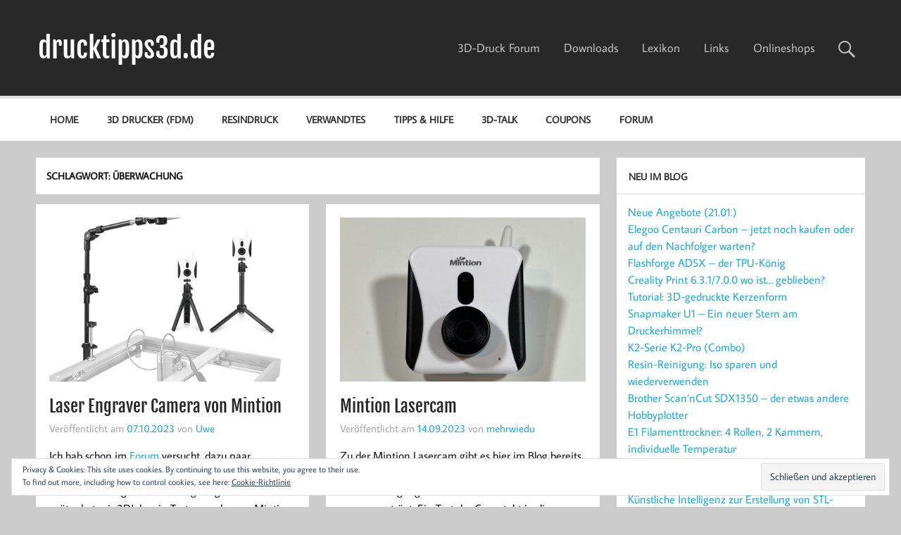

--- FILE ---
content_type: text/html
request_url: https://drucktipps3d.de/tag/ueberwachung/
body_size: 18946
content:
<!DOCTYPE html><!-- HTML 5 -->
<html lang="de">

<head>
<meta charset="UTF-8" />
<meta name='ir-site-verification-token' value='430243666'>
<meta name="5712d77638ad2b8" content="c0df764aaf0a823b4bd1600b83647bf0" />
<meta name="viewport" content="width=device-width, initial-scale=1">
<link rel="profile" href="http://gmpg.org/xfn/11" />
<link rel="pingback" href="https://drucktipps3d.de/xmlrpc.php" />

<title>Überwachung &#8211; drucktipps3d.de</title>
<link crossorigin data-rocket-preconnect href="https://stats.wp.com" rel="preconnect"><link rel="preload" data-rocket-preload as="image" href="https://drucktipps3d.de/wp-content/uploads/2023/07/mintionlasercamforlaserengraverlasercutter_1024x1024-900x600.webp" fetchpriority="high">
<meta name='robots' content='max-image-preview:large' />
	<style>img:is([sizes="auto" i], [sizes^="auto," i]) { contain-intrinsic-size: 3000px 1500px }</style>
	<link rel='dns-prefetch' href='//stats.wp.com' />

<link rel="alternate" type="application/rss+xml" title="drucktipps3d.de &raquo; Feed" href="https://drucktipps3d.de/feed/" />
<link rel="alternate" type="application/rss+xml" title="drucktipps3d.de &raquo; Kommentar-Feed" href="https://drucktipps3d.de/comments/feed/" />
<link rel="alternate" type="application/rss+xml" title="drucktipps3d.de &raquo; Überwachung Schlagwort-Feed" href="https://drucktipps3d.de/tag/ueberwachung/feed/" />
<link rel='stylesheet' id='momentous-custom-fonts-css' href='https://drucktipps3d.de/wp-content/themes/momentous-lite/css/custom-fonts.css?ver=20180413' type='text/css' media='all' />
<link rel='stylesheet' id='wp-block-library-css' href='https://drucktipps3d.de/wp-includes/css/dist/block-library/style.min.css?ver=6.8.3' type='text/css' media='all' />
<style id='classic-theme-styles-inline-css' type='text/css'>
/*! This file is auto-generated */
.wp-block-button__link{color:#fff;background-color:#32373c;border-radius:9999px;box-shadow:none;text-decoration:none;padding:calc(.667em + 2px) calc(1.333em + 2px);font-size:1.125em}.wp-block-file__button{background:#32373c;color:#fff;text-decoration:none}
</style>
<link rel='stylesheet' id='mediaelement-css' href='https://drucktipps3d.de/wp-includes/js/mediaelement/mediaelementplayer-legacy.min.css?ver=4.2.17' type='text/css' media='all' />
<link rel='stylesheet' id='wp-mediaelement-css' href='https://drucktipps3d.de/wp-includes/js/mediaelement/wp-mediaelement.min.css?ver=6.8.3' type='text/css' media='all' />
<style id='jetpack-sharing-buttons-style-inline-css' type='text/css'>
.jetpack-sharing-buttons__services-list{display:flex;flex-direction:row;flex-wrap:wrap;gap:0;list-style-type:none;margin:5px;padding:0}.jetpack-sharing-buttons__services-list.has-small-icon-size{font-size:12px}.jetpack-sharing-buttons__services-list.has-normal-icon-size{font-size:16px}.jetpack-sharing-buttons__services-list.has-large-icon-size{font-size:24px}.jetpack-sharing-buttons__services-list.has-huge-icon-size{font-size:36px}@media print{.jetpack-sharing-buttons__services-list{display:none!important}}.editor-styles-wrapper .wp-block-jetpack-sharing-buttons{gap:0;padding-inline-start:0}ul.jetpack-sharing-buttons__services-list.has-background{padding:1.25em 2.375em}
</style>
<style id='global-styles-inline-css' type='text/css'>
:root{--wp--preset--aspect-ratio--square: 1;--wp--preset--aspect-ratio--4-3: 4/3;--wp--preset--aspect-ratio--3-4: 3/4;--wp--preset--aspect-ratio--3-2: 3/2;--wp--preset--aspect-ratio--2-3: 2/3;--wp--preset--aspect-ratio--16-9: 16/9;--wp--preset--aspect-ratio--9-16: 9/16;--wp--preset--color--black: #353535;--wp--preset--color--cyan-bluish-gray: #abb8c3;--wp--preset--color--white: #ffffff;--wp--preset--color--pale-pink: #f78da7;--wp--preset--color--vivid-red: #cf2e2e;--wp--preset--color--luminous-vivid-orange: #ff6900;--wp--preset--color--luminous-vivid-amber: #fcb900;--wp--preset--color--light-green-cyan: #7bdcb5;--wp--preset--color--vivid-green-cyan: #00d084;--wp--preset--color--pale-cyan-blue: #8ed1fc;--wp--preset--color--vivid-cyan-blue: #0693e3;--wp--preset--color--vivid-purple: #9b51e0;--wp--preset--color--primary: #22a8d8;--wp--preset--color--light-gray: #f0f0f0;--wp--preset--color--dark-gray: #777777;--wp--preset--gradient--vivid-cyan-blue-to-vivid-purple: linear-gradient(135deg,rgba(6,147,227,1) 0%,rgb(155,81,224) 100%);--wp--preset--gradient--light-green-cyan-to-vivid-green-cyan: linear-gradient(135deg,rgb(122,220,180) 0%,rgb(0,208,130) 100%);--wp--preset--gradient--luminous-vivid-amber-to-luminous-vivid-orange: linear-gradient(135deg,rgba(252,185,0,1) 0%,rgba(255,105,0,1) 100%);--wp--preset--gradient--luminous-vivid-orange-to-vivid-red: linear-gradient(135deg,rgba(255,105,0,1) 0%,rgb(207,46,46) 100%);--wp--preset--gradient--very-light-gray-to-cyan-bluish-gray: linear-gradient(135deg,rgb(238,238,238) 0%,rgb(169,184,195) 100%);--wp--preset--gradient--cool-to-warm-spectrum: linear-gradient(135deg,rgb(74,234,220) 0%,rgb(151,120,209) 20%,rgb(207,42,186) 40%,rgb(238,44,130) 60%,rgb(251,105,98) 80%,rgb(254,248,76) 100%);--wp--preset--gradient--blush-light-purple: linear-gradient(135deg,rgb(255,206,236) 0%,rgb(152,150,240) 100%);--wp--preset--gradient--blush-bordeaux: linear-gradient(135deg,rgb(254,205,165) 0%,rgb(254,45,45) 50%,rgb(107,0,62) 100%);--wp--preset--gradient--luminous-dusk: linear-gradient(135deg,rgb(255,203,112) 0%,rgb(199,81,192) 50%,rgb(65,88,208) 100%);--wp--preset--gradient--pale-ocean: linear-gradient(135deg,rgb(255,245,203) 0%,rgb(182,227,212) 50%,rgb(51,167,181) 100%);--wp--preset--gradient--electric-grass: linear-gradient(135deg,rgb(202,248,128) 0%,rgb(113,206,126) 100%);--wp--preset--gradient--midnight: linear-gradient(135deg,rgb(2,3,129) 0%,rgb(40,116,252) 100%);--wp--preset--font-size--small: 13px;--wp--preset--font-size--medium: 20px;--wp--preset--font-size--large: 36px;--wp--preset--font-size--x-large: 42px;--wp--preset--spacing--20: 0.44rem;--wp--preset--spacing--30: 0.67rem;--wp--preset--spacing--40: 1rem;--wp--preset--spacing--50: 1.5rem;--wp--preset--spacing--60: 2.25rem;--wp--preset--spacing--70: 3.38rem;--wp--preset--spacing--80: 5.06rem;--wp--preset--shadow--natural: 6px 6px 9px rgba(0, 0, 0, 0.2);--wp--preset--shadow--deep: 12px 12px 50px rgba(0, 0, 0, 0.4);--wp--preset--shadow--sharp: 6px 6px 0px rgba(0, 0, 0, 0.2);--wp--preset--shadow--outlined: 6px 6px 0px -3px rgba(255, 255, 255, 1), 6px 6px rgba(0, 0, 0, 1);--wp--preset--shadow--crisp: 6px 6px 0px rgba(0, 0, 0, 1);}:where(.is-layout-flex){gap: 0.5em;}:where(.is-layout-grid){gap: 0.5em;}body .is-layout-flex{display: flex;}.is-layout-flex{flex-wrap: wrap;align-items: center;}.is-layout-flex > :is(*, div){margin: 0;}body .is-layout-grid{display: grid;}.is-layout-grid > :is(*, div){margin: 0;}:where(.wp-block-columns.is-layout-flex){gap: 2em;}:where(.wp-block-columns.is-layout-grid){gap: 2em;}:where(.wp-block-post-template.is-layout-flex){gap: 1.25em;}:where(.wp-block-post-template.is-layout-grid){gap: 1.25em;}.has-black-color{color: var(--wp--preset--color--black) !important;}.has-cyan-bluish-gray-color{color: var(--wp--preset--color--cyan-bluish-gray) !important;}.has-white-color{color: var(--wp--preset--color--white) !important;}.has-pale-pink-color{color: var(--wp--preset--color--pale-pink) !important;}.has-vivid-red-color{color: var(--wp--preset--color--vivid-red) !important;}.has-luminous-vivid-orange-color{color: var(--wp--preset--color--luminous-vivid-orange) !important;}.has-luminous-vivid-amber-color{color: var(--wp--preset--color--luminous-vivid-amber) !important;}.has-light-green-cyan-color{color: var(--wp--preset--color--light-green-cyan) !important;}.has-vivid-green-cyan-color{color: var(--wp--preset--color--vivid-green-cyan) !important;}.has-pale-cyan-blue-color{color: var(--wp--preset--color--pale-cyan-blue) !important;}.has-vivid-cyan-blue-color{color: var(--wp--preset--color--vivid-cyan-blue) !important;}.has-vivid-purple-color{color: var(--wp--preset--color--vivid-purple) !important;}.has-black-background-color{background-color: var(--wp--preset--color--black) !important;}.has-cyan-bluish-gray-background-color{background-color: var(--wp--preset--color--cyan-bluish-gray) !important;}.has-white-background-color{background-color: var(--wp--preset--color--white) !important;}.has-pale-pink-background-color{background-color: var(--wp--preset--color--pale-pink) !important;}.has-vivid-red-background-color{background-color: var(--wp--preset--color--vivid-red) !important;}.has-luminous-vivid-orange-background-color{background-color: var(--wp--preset--color--luminous-vivid-orange) !important;}.has-luminous-vivid-amber-background-color{background-color: var(--wp--preset--color--luminous-vivid-amber) !important;}.has-light-green-cyan-background-color{background-color: var(--wp--preset--color--light-green-cyan) !important;}.has-vivid-green-cyan-background-color{background-color: var(--wp--preset--color--vivid-green-cyan) !important;}.has-pale-cyan-blue-background-color{background-color: var(--wp--preset--color--pale-cyan-blue) !important;}.has-vivid-cyan-blue-background-color{background-color: var(--wp--preset--color--vivid-cyan-blue) !important;}.has-vivid-purple-background-color{background-color: var(--wp--preset--color--vivid-purple) !important;}.has-black-border-color{border-color: var(--wp--preset--color--black) !important;}.has-cyan-bluish-gray-border-color{border-color: var(--wp--preset--color--cyan-bluish-gray) !important;}.has-white-border-color{border-color: var(--wp--preset--color--white) !important;}.has-pale-pink-border-color{border-color: var(--wp--preset--color--pale-pink) !important;}.has-vivid-red-border-color{border-color: var(--wp--preset--color--vivid-red) !important;}.has-luminous-vivid-orange-border-color{border-color: var(--wp--preset--color--luminous-vivid-orange) !important;}.has-luminous-vivid-amber-border-color{border-color: var(--wp--preset--color--luminous-vivid-amber) !important;}.has-light-green-cyan-border-color{border-color: var(--wp--preset--color--light-green-cyan) !important;}.has-vivid-green-cyan-border-color{border-color: var(--wp--preset--color--vivid-green-cyan) !important;}.has-pale-cyan-blue-border-color{border-color: var(--wp--preset--color--pale-cyan-blue) !important;}.has-vivid-cyan-blue-border-color{border-color: var(--wp--preset--color--vivid-cyan-blue) !important;}.has-vivid-purple-border-color{border-color: var(--wp--preset--color--vivid-purple) !important;}.has-vivid-cyan-blue-to-vivid-purple-gradient-background{background: var(--wp--preset--gradient--vivid-cyan-blue-to-vivid-purple) !important;}.has-light-green-cyan-to-vivid-green-cyan-gradient-background{background: var(--wp--preset--gradient--light-green-cyan-to-vivid-green-cyan) !important;}.has-luminous-vivid-amber-to-luminous-vivid-orange-gradient-background{background: var(--wp--preset--gradient--luminous-vivid-amber-to-luminous-vivid-orange) !important;}.has-luminous-vivid-orange-to-vivid-red-gradient-background{background: var(--wp--preset--gradient--luminous-vivid-orange-to-vivid-red) !important;}.has-very-light-gray-to-cyan-bluish-gray-gradient-background{background: var(--wp--preset--gradient--very-light-gray-to-cyan-bluish-gray) !important;}.has-cool-to-warm-spectrum-gradient-background{background: var(--wp--preset--gradient--cool-to-warm-spectrum) !important;}.has-blush-light-purple-gradient-background{background: var(--wp--preset--gradient--blush-light-purple) !important;}.has-blush-bordeaux-gradient-background{background: var(--wp--preset--gradient--blush-bordeaux) !important;}.has-luminous-dusk-gradient-background{background: var(--wp--preset--gradient--luminous-dusk) !important;}.has-pale-ocean-gradient-background{background: var(--wp--preset--gradient--pale-ocean) !important;}.has-electric-grass-gradient-background{background: var(--wp--preset--gradient--electric-grass) !important;}.has-midnight-gradient-background{background: var(--wp--preset--gradient--midnight) !important;}.has-small-font-size{font-size: var(--wp--preset--font-size--small) !important;}.has-medium-font-size{font-size: var(--wp--preset--font-size--medium) !important;}.has-large-font-size{font-size: var(--wp--preset--font-size--large) !important;}.has-x-large-font-size{font-size: var(--wp--preset--font-size--x-large) !important;}
:where(.wp-block-post-template.is-layout-flex){gap: 1.25em;}:where(.wp-block-post-template.is-layout-grid){gap: 1.25em;}
:where(.wp-block-columns.is-layout-flex){gap: 2em;}:where(.wp-block-columns.is-layout-grid){gap: 2em;}
:root :where(.wp-block-pullquote){font-size: 1.5em;line-height: 1.6;}
</style>
<link rel='stylesheet' id='momentous-pro-stylesheet-css' href='https://drucktipps3d.de/wp-content/plugins/momentous-pro/css/momentous-pro.css?ver=1.2.1' type='text/css' media='all' />
<link rel='stylesheet' id='simplelightbox-css-css' href='https://drucktipps3d.de/wp-content/plugins/simplelightbox/dist/simple-lightbox.min.css?ver=6.8.3' type='text/css' media='all' />
<link rel='stylesheet' id='momentous-lite-stylesheet-css' href='https://drucktipps3d.de/wp-content/themes/momentous-lite/style.css?ver=1.4.5' type='text/css' media='all' />
<style id='momentous-lite-stylesheet-inline-css' type='text/css'>
.site-description {
	position: absolute;
	clip: rect(1px, 1px, 1px, 1px);
}
</style>
<link rel='stylesheet' id='genericons-css' href='https://drucktipps3d.de/wp-content/plugins/jetpack/_inc/genericons/genericons/genericons.css?ver=3.1' type='text/css' media='all' />
<!--[if lt IE 9]>
<script type="text/javascript" src="https://drucktipps3d.de/wp-content/themes/momentous-lite/js/html5shiv.min.js?ver=3.7.3" id="html5shiv-js"></script>
<![endif]-->
<script type="text/javascript" src="https://drucktipps3d.de/wp-includes/js/jquery/jquery.min.js?ver=3.7.1" id="jquery-core-js"></script>
<script type="text/javascript" src="https://drucktipps3d.de/wp-includes/js/jquery/jquery-migrate.min.js?ver=3.4.1" id="jquery-migrate-js"></script>
<script type="text/javascript" src="https://drucktipps3d.de/wp-content/themes/momentous-lite/js/navigation.js?ver=20160719" id="momentous-lite-jquery-navigation-js"></script>
<script type="text/javascript" src="https://drucktipps3d.de/wp-includes/js/imagesloaded.min.js?ver=5.0.0" id="imagesloaded-js"></script>
<script type="text/javascript" src="https://drucktipps3d.de/wp-includes/js/masonry.min.js?ver=4.2.2" id="masonry-js"></script>
<script type="text/javascript" src="https://drucktipps3d.de/wp-content/themes/momentous-lite/js/masonry-init.js?ver=20160719" id="momentous-lite-masonry-js"></script>
<link rel="https://api.w.org/" href="https://drucktipps3d.de/wp-json/" /><link rel="alternate" title="JSON" type="application/json" href="https://drucktipps3d.de/wp-json/wp/v2/tags/36" /><link rel="EditURI" type="application/rsd+xml" title="RSD" href="https://drucktipps3d.de/xmlrpc.php?rsd" />
<meta name="generator" content="WordPress 6.8.3" />
	<style>img#wpstats{display:none}</style>
		<style>
.sl-overlay{background:#000000;opacity: 0.87;z-index: 1035;}
.sl-wrapper .sl-navigation button,.sl-wrapper .sl-close,.sl-wrapper .sl-counter{color:#ffffff;z-index: 10060;}
.sl-wrapper .sl-image{z-index:10000;}
.sl-spinner{border-color:#333333;z-index:1007;}
.sl-wrapper{z-index:1040;}
.sl-wrapper .sl-image .sl-caption{background:rgba(0,0,0,0.8);color:#ffffff;}
</style><style type="text/css">.recentcomments a{display:inline !important;padding:0 !important;margin:0 !important;}</style>
<!-- Jetpack Open Graph Tags -->
<meta property="og:type" content="website" />
<meta property="og:title" content="Überwachung &#8211; drucktipps3d.de" />
<meta property="og:url" content="https://drucktipps3d.de/tag/ueberwachung/" />
<meta property="og:site_name" content="drucktipps3d.de" />
<meta property="og:image" content="https://drucktipps3d.de/wp-content/uploads/2019/04/cropped-duese6.png" />
<meta property="og:image:width" content="512" />
<meta property="og:image:height" content="512" />
<meta property="og:image:alt" content="" />
<meta property="og:locale" content="de_DE" />

<!-- End Jetpack Open Graph Tags -->
<link rel="icon" href="https://drucktipps3d.de/wp-content/uploads/2019/04/cropped-duese6-32x32.png" sizes="32x32" />
<link rel="icon" href="https://drucktipps3d.de/wp-content/uploads/2019/04/cropped-duese6-192x192.png" sizes="192x192" />
<link rel="apple-touch-icon" href="https://drucktipps3d.de/wp-content/uploads/2019/04/cropped-duese6-180x180.png" />
<meta name="msapplication-TileImage" content="https://drucktipps3d.de/wp-content/uploads/2019/04/cropped-duese6-270x270.png" />
		<style type="text/css" id="wp-custom-css">
			.widget ul {
	list-style: none;
}

.glossary { background-color: white; padding: 15px; }

.entry table.noborder {
	border:0;
}

.entry .noborder tr td { 
	border: 0 !Important; 
	padding: 1.5em;
}

article ul li { 
	padding-bottom: 7px;
	padding-top: 5px;
}
#af-wrapper #forum-search {
	width: 200px;
}

#af-wrapper #forum-search input {
	width: 150px;
}

.page-title, .entry-title {
	font-size: 1.5em;
}

.post-message pre {
	width: 410px;
	overflow-x: scroll;
  word-wrap: break-word;
	font-size: 0.85em;
}

.post-message li {
	padding-bottom: 10px;
  list-style-position:outside;
}

.post-message b {
	font-weight: bold;
}

.entry ol li {
	padding-bottom: 20px;
	list-style: decimal outside;
}

@media (min-width: 75em) and (max-width: 85em) { 
	.post-message pre {
	width: 520px; 
	}
}

@media (min-width: 85em) { 
	.post-message pre {
	width: 600px; 
	}

}

code {
	padding: 0;
	margin: 0;
}

#ttcont div.glossaryTooltipMoreLinkWrapper {
    padding: 15px 0px 0px 0px !important;
}

.asgarosforum-widget .post-author, .asgarosforum-widget .post-excerpt, .asgarosforum-widget .post-date{
	float: left;
}
.asgarosforum-widget .post-date {
	padding-left: 2px;
}

.asgarosforum-widget .post-link {
	font-size: 1.25em;
	line-height: 1.25em;
}

/* .sl-overlay { z-index: 99; } */

.sl-wrapper .sl-close, 
.sl-wrapper .sl-counter {
	top: 50px;
}
		</style>
		<style id="rocket-lazyrender-inline-css">[data-wpr-lazyrender] {content-visibility: auto;}</style><meta name="generator" content="WP Rocket 3.19.4" data-wpr-features="wpr_preconnect_external_domains wpr_automatic_lazy_rendering wpr_oci wpr_preload_links wpr_desktop" /></head>

<body class="archive tag tag-ueberwachung tag-36 wp-theme-momentous-lite">

<a class="skip-link screen-reader-text" href="#content">Zum Inhalt springen</a>


<div  id="wrapper" class="hfeed">

	<div  id="header-wrap">

		
			<div  id="header-search-wrap">

				<div id="header-search" class="container clearfix">
					
	<form role="search" method="get" class="search-form" action="https://drucktipps3d.de/">
		<label>
			<span class="screen-reader-text">Suche nach:</span>
			<input type="search" class="search-field" placeholder="Gebe dein Suchwort ein und drücke Enter &hellip;" value="" name="s">
		</label>
		<button type="submit" class="search-submit">
			<span class="genericon-search"></span>
		</button>
	</form>

				</div>

			</div>

		
		<header  id="header" class="container clearfix" role="banner">

			<div id="logo">

								
		<p class="site-title"><a href="https://drucktipps3d.de/" rel="home">drucktipps3d.de</a></p>

					
			<p class="site-description">3D-Drucker Hilfe, Tipps &amp; Tests</p>

		
			</div>

			<div id="header-content" class="clearfix">

									<div class="header-search-icon">
						<span class="genericon-search"></span>
					</div>
				
				
					<nav id="topnav" class="clearfix" role="navigation">
						<ul id="topnav-menu" class="top-navigation-menu"><li id="menu-item-29649" class="menu-item menu-item-type-custom menu-item-object-custom menu-item-29649"><a href="https://forum.drucktipps3d.de">3D-Druck Forum</a></li>
<li id="menu-item-4153" class="menu-item menu-item-type-post_type menu-item-object-page menu-item-4153"><a href="https://drucktipps3d.de/download/">Downloads</a></li>
<li id="menu-item-2565" class="menu-item menu-item-type-post_type menu-item-object-page menu-item-2565"><a href="https://drucktipps3d.de/glossar/">Lexikon</a></li>
<li id="menu-item-10346" class="menu-item menu-item-type-post_type menu-item-object-page menu-item-10346"><a href="https://drucktipps3d.de/links/">Links</a></li>
<li id="menu-item-3822" class="menu-item menu-item-type-post_type menu-item-object-page menu-item-3822"><a href="https://drucktipps3d.de/onlineshops/">Onlineshops</a></li>
</ul>					</nav>

				
			</div>

		</header>

		<div id="navigation-wrap">

			<div id="navigation" class="container clearfix">

				
						<div id="navi-social-icons" class="social-icons-wrap clearfix">
													</div>

				

				<nav id="mainnav" class="clearfix" role="navigation">
					<ul id="mainnav-menu" class="main-navigation-menu"><li id="menu-item-3043" class="menu-item menu-item-type-custom menu-item-object-custom menu-item-home menu-item-3043"><a href="https://drucktipps3d.de">Home</a></li>
<li id="menu-item-30284" class="menu-item menu-item-type-taxonomy menu-item-object-category menu-item-has-children menu-item-30284"><a href="https://drucktipps3d.de/category/3d-drucker/">3D Drucker (FDM)</a>
<ul class="sub-menu">
	<li id="menu-item-30187" class="menu-item menu-item-type-taxonomy menu-item-object-category menu-item-has-children menu-item-30187"><a href="https://drucktipps3d.de/category/3d-drucker/3d-drucker-testberichte/">3D-Drucker nach Marken</a>
	<ul class="sub-menu">
		<li id="menu-item-4204" class="menu-item menu-item-type-taxonomy menu-item-object-category menu-item-4204"><a href="https://drucktipps3d.de/category/3d-drucker/3d-drucker-testberichte/anet/">Anet</a></li>
		<li id="menu-item-3087" class="menu-item menu-item-type-taxonomy menu-item-object-category menu-item-3087"><a href="https://drucktipps3d.de/category/3d-drucker/3d-drucker-testberichte/anycubic/">Anycubic</a></li>
		<li id="menu-item-5181" class="menu-item menu-item-type-taxonomy menu-item-object-category menu-item-5181"><a href="https://drucktipps3d.de/category/3d-drucker/3d-drucker-testberichte/alfawise/">Alfawise</a></li>
		<li id="menu-item-12118" class="menu-item menu-item-type-taxonomy menu-item-object-category menu-item-12118"><a href="https://drucktipps3d.de/category/3d-drucker/3d-drucker-testberichte/artillery/">Artillery</a></li>
		<li id="menu-item-3088" class="menu-item menu-item-type-taxonomy menu-item-object-category menu-item-3088"><a href="https://drucktipps3d.de/category/3d-drucker/3d-drucker-testberichte/athorbot/">Athorbot</a></li>
		<li id="menu-item-33985" class="menu-item menu-item-type-taxonomy menu-item-object-category menu-item-33985"><a href="https://drucktipps3d.de/category/3d-drucker/3d-drucker-testberichte/bambu-lab/">Bambu Lab</a></li>
		<li id="menu-item-3874" class="menu-item menu-item-type-taxonomy menu-item-object-category menu-item-3874"><a href="https://drucktipps3d.de/category/3d-drucker/3d-drucker-testberichte/bcn3d/">BCN3D</a></li>
		<li id="menu-item-3089" class="menu-item menu-item-type-taxonomy menu-item-object-category menu-item-3089"><a href="https://drucktipps3d.de/category/3d-drucker/3d-drucker-testberichte/witbox-2/">BQ</a></li>
		<li id="menu-item-3090" class="menu-item menu-item-type-taxonomy menu-item-object-category menu-item-3090"><a href="https://drucktipps3d.de/category/3d-drucker/3d-drucker-testberichte/creality-cr10/">Creality</a></li>
		<li id="menu-item-9941" class="menu-item menu-item-type-taxonomy menu-item-object-category menu-item-9941"><a href="https://drucktipps3d.de/category/3d-drucker/3d-drucker-testberichte/dedibot/">Dedibot</a></li>
		<li id="menu-item-3091" class="menu-item menu-item-type-taxonomy menu-item-object-category menu-item-3091"><a href="https://drucktipps3d.de/category/3d-drucker/3d-drucker-testberichte/dremel-ideabuilder/">Dremel</a></li>
		<li id="menu-item-30121" class="menu-item menu-item-type-taxonomy menu-item-object-category menu-item-30121"><a href="https://drucktipps3d.de/category/3d-drucker/3d-drucker-testberichte/easythreed/">Easythreed</a></li>
		<li id="menu-item-30201" class="menu-item menu-item-type-taxonomy menu-item-object-category menu-item-30201"><a href="https://drucktipps3d.de/category/3d-drucker/3d-drucker-testberichte/ecubmaker/">EcubMaker (3in1)</a></li>
		<li id="menu-item-14902" class="menu-item menu-item-type-taxonomy menu-item-object-category menu-item-14902"><a href="https://drucktipps3d.de/category/3d-drucker/3d-drucker-testberichte/elegoo/">Elegoo</a></li>
		<li id="menu-item-5664" class="menu-item menu-item-type-taxonomy menu-item-object-category menu-item-5664"><a href="https://drucktipps3d.de/category/3d-drucker/3d-drucker-testberichte/flashforge/">Flashforge</a></li>
		<li id="menu-item-6133" class="menu-item menu-item-type-taxonomy menu-item-object-category menu-item-6133"><a href="https://drucktipps3d.de/category/3d-drucker/3d-drucker-testberichte/flsun/">Flsun</a></li>
		<li id="menu-item-30145" class="menu-item menu-item-type-taxonomy menu-item-object-category menu-item-30145"><a href="https://drucktipps3d.de/category/3d-drucker/3d-drucker-testberichte/flyingbear/">FlyingBear</a></li>
		<li id="menu-item-7128" class="menu-item menu-item-type-taxonomy menu-item-object-category menu-item-7128"><a href="https://drucktipps3d.de/category/3d-drucker/3d-drucker-testberichte/geeetech/">Geeetech</a></li>
		<li id="menu-item-3092" class="menu-item menu-item-type-taxonomy menu-item-object-category menu-item-3092"><a href="https://drucktipps3d.de/category/3d-drucker/3d-drucker-testberichte/jgaurora/">JGAurora</a></li>
		<li id="menu-item-9942" class="menu-item menu-item-type-taxonomy menu-item-object-category menu-item-9942"><a href="https://drucktipps3d.de/category/3d-drucker/3d-drucker-testberichte/kohon/">Kohon</a></li>
		<li id="menu-item-30122" class="menu-item menu-item-type-taxonomy menu-item-object-category menu-item-30122"><a href="https://drucktipps3d.de/category/3d-drucker/3d-drucker-testberichte/kywoo3d/">Kywoo3D</a></li>
		<li id="menu-item-9939" class="menu-item menu-item-type-taxonomy menu-item-object-category menu-item-9939"><a href="https://drucktipps3d.de/category/3d-drucker/3d-drucker-testberichte/longer3d/">Longer3D</a></li>
		<li id="menu-item-30150" class="menu-item menu-item-type-taxonomy menu-item-object-category menu-item-30150"><a href="https://drucktipps3d.de/category/3d-drucker/3d-drucker-testberichte/lotmaxx/">Lotmaxx</a></li>
		<li id="menu-item-12631" class="menu-item menu-item-type-taxonomy menu-item-object-category menu-item-12631"><a href="https://drucktipps3d.de/category/3d-drucker/3d-drucker-testberichte/ortur/">Ortur</a></li>
		<li id="menu-item-3093" class="menu-item menu-item-type-taxonomy menu-item-object-category menu-item-3093"><a href="https://drucktipps3d.de/category/3d-drucker/3d-drucker-testberichte/prusa-i3-mk2/">Prusa i3 MK2-MK3</a></li>
		<li id="menu-item-15975" class="menu-item menu-item-type-taxonomy menu-item-object-category menu-item-15975"><a href="https://drucktipps3d.de/category/3d-drucker/3d-drucker-testberichte/qidi/">Qidi</a></li>
		<li id="menu-item-3094" class="menu-item menu-item-type-taxonomy menu-item-object-category menu-item-3094"><a href="https://drucktipps3d.de/category/3d-drucker/3d-drucker-testberichte/renkforce-rf500/">Renkforce</a></li>
		<li id="menu-item-6134" class="menu-item menu-item-type-taxonomy menu-item-object-category menu-item-6134"><a href="https://drucktipps3d.de/category/3d-drucker/3d-drucker-testberichte/snapmaker/">SnapMaker</a></li>
		<li id="menu-item-19442" class="menu-item menu-item-type-taxonomy menu-item-object-category menu-item-19442"><a href="https://drucktipps3d.de/category/3d-drucker/3d-drucker-testberichte/sovol/">Sovol</a></li>
		<li id="menu-item-30125" class="menu-item menu-item-type-taxonomy menu-item-object-category menu-item-30125"><a href="https://drucktipps3d.de/category/3d-drucker/3d-drucker-testberichte/tenlog/">Tenlog</a></li>
		<li id="menu-item-3095" class="menu-item menu-item-type-taxonomy menu-item-object-category menu-item-3095"><a href="https://drucktipps3d.de/category/3d-drucker/3d-drucker-testberichte/tevo-tornado/">Tevo / TevoUP</a></li>
		<li id="menu-item-7654" class="menu-item menu-item-type-taxonomy menu-item-object-category menu-item-7654"><a href="https://drucktipps3d.de/category/3d-drucker/3d-drucker-testberichte/tiertime/">Tiertime</a></li>
		<li id="menu-item-30128" class="menu-item menu-item-type-taxonomy menu-item-object-category menu-item-30128"><a href="https://drucktipps3d.de/category/3d-drucker/3d-drucker-testberichte/tronhoo3d/">TronHoo3D</a></li>
		<li id="menu-item-3096" class="menu-item menu-item-type-taxonomy menu-item-object-category menu-item-3096"><a href="https://drucktipps3d.de/category/3d-drucker/3d-drucker-testberichte/tronxy/">TronXY</a></li>
		<li id="menu-item-12117" class="menu-item menu-item-type-taxonomy menu-item-object-category menu-item-12117"><a href="https://drucktipps3d.de/category/3d-drucker/3d-drucker-testberichte/two-trees/">Two Trees</a></li>
		<li id="menu-item-3097" class="menu-item menu-item-type-taxonomy menu-item-object-category menu-item-3097"><a href="https://drucktipps3d.de/category/3d-drucker/3d-drucker-testberichte/ultimaker2/">Ultimaker</a></li>
		<li id="menu-item-25620" class="menu-item menu-item-type-taxonomy menu-item-object-category menu-item-25620"><a href="https://drucktipps3d.de/category/3d-drucker/3d-drucker-testberichte/voxelab/">Voxelab</a></li>
		<li id="menu-item-3098" class="menu-item menu-item-type-taxonomy menu-item-object-category menu-item-3098"><a href="https://drucktipps3d.de/category/3d-drucker/3d-drucker-testberichte/wanhao-i3-plus/">Wanhao</a></li>
		<li id="menu-item-30132" class="menu-item menu-item-type-taxonomy menu-item-object-category menu-item-30132"><a href="https://drucktipps3d.de/category/3d-drucker/3d-drucker-testberichte/weedo/">Weedo</a></li>
		<li id="menu-item-19699" class="menu-item menu-item-type-taxonomy menu-item-object-category menu-item-19699"><a href="https://drucktipps3d.de/category/3d-drucker/3d-drucker-testberichte/xtlw/">XTLW</a></li>
		<li id="menu-item-3100" class="menu-item menu-item-type-taxonomy menu-item-object-category menu-item-3100"><a href="https://drucktipps3d.de/category/3d-drucker/3d-drucker-testberichte/xyz-printing/">XYZ-Printing</a></li>
		<li id="menu-item-3101" class="menu-item menu-item-type-taxonomy menu-item-object-category menu-item-3101"><a href="https://drucktipps3d.de/category/3d-drucker/3d-drucker-testberichte/zonestar/">Zonestar</a></li>
	</ul>
</li>
	<li id="menu-item-30206" class="menu-item menu-item-type-taxonomy menu-item-object-category menu-item-30206"><a href="https://drucktipps3d.de/category/3d-drucker/dual-und-idex-drucker/">Dual&amp;Idex</a></li>
	<li id="menu-item-30200" class="menu-item menu-item-type-taxonomy menu-item-object-category menu-item-30200"><a href="https://drucktipps3d.de/category/3d-drucker/kombi-geraete/">Kombi-Geräte</a></li>
	<li id="menu-item-3103" class="menu-item menu-item-type-taxonomy menu-item-object-category menu-item-3103"><a href="https://drucktipps3d.de/category/3d-drucker/filament/">Filament Tipps</a></li>
	<li id="menu-item-30188" class="menu-item menu-item-type-taxonomy menu-item-object-category menu-item-30188"><a href="https://drucktipps3d.de/category/tipps-hilfe/">Tipps &#038; Hilfe (FDM)</a></li>
	<li id="menu-item-30190" class="menu-item menu-item-type-taxonomy menu-item-object-category menu-item-has-children menu-item-30190"><a href="https://drucktipps3d.de/category/zubehoer/">Zubehör (FDM)</a>
	<ul class="sub-menu">
		<li id="menu-item-3174" class="menu-item menu-item-type-taxonomy menu-item-object-category menu-item-3174"><a href="https://drucktipps3d.de/category/zubehoer/druckbett/">Druckbett</a></li>
		<li id="menu-item-30408" class="menu-item menu-item-type-taxonomy menu-item-object-category menu-item-30408"><a href="https://drucktipps3d.de/category/zubehoer/duese/">Drucker-Düsen</a></li>
		<li id="menu-item-3106" class="menu-item menu-item-type-taxonomy menu-item-object-category menu-item-3106"><a href="https://drucktipps3d.de/category/zubehoer/elektronik/">Elektronik</a></li>
		<li id="menu-item-3107" class="menu-item menu-item-type-taxonomy menu-item-object-category menu-item-3107"><a href="https://drucktipps3d.de/category/zubehoer/extruder/">Extruder</a></li>
		<li id="menu-item-3108" class="menu-item menu-item-type-taxonomy menu-item-object-category menu-item-3108"><a href="https://drucktipps3d.de/category/zubehoer/hotend/">HotEnd</a></li>
	</ul>
</li>
	<li id="menu-item-3048" class="menu-item menu-item-type-taxonomy menu-item-object-category menu-item-has-children menu-item-3048"><a href="https://drucktipps3d.de/category/software/">Software</a>
	<ul class="sub-menu">
		<li id="menu-item-3075" class="menu-item menu-item-type-taxonomy menu-item-object-category menu-item-has-children menu-item-3075"><a href="https://drucktipps3d.de/category/software/slicer/">Slicer</a>
		<ul class="sub-menu">
			<li id="menu-item-3076" class="menu-item menu-item-type-taxonomy menu-item-object-category menu-item-3076"><a href="https://drucktipps3d.de/category/software/slicer/cura/">Cura</a></li>
			<li id="menu-item-3077" class="menu-item menu-item-type-taxonomy menu-item-object-category menu-item-3077"><a href="https://drucktipps3d.de/category/software/slicer/simplify3d/">Simplify3D</a></li>
			<li id="menu-item-3078" class="menu-item menu-item-type-taxonomy menu-item-object-category menu-item-3078"><a href="https://drucktipps3d.de/category/software/slicer/slic3r/">Slic3r</a></li>
		</ul>
</li>
		<li id="menu-item-3111" class="menu-item menu-item-type-taxonomy menu-item-object-category menu-item-has-children menu-item-3111"><a href="https://drucktipps3d.de/category/software/ueberwachung/">Überwachung</a>
		<ul class="sub-menu">
			<li id="menu-item-30285" class="menu-item menu-item-type-taxonomy menu-item-object-category menu-item-30285"><a href="https://drucktipps3d.de/category/software/ueberwachung/octopi/">OctoPi</a></li>
		</ul>
</li>
	</ul>
</li>
</ul>
</li>
<li id="menu-item-16673" class="menu-item menu-item-type-taxonomy menu-item-object-category menu-item-has-children menu-item-16673"><a href="https://drucktipps3d.de/category/resindruck/">Resindruck</a>
<ul class="sub-menu">
	<li id="menu-item-16654" class="menu-item menu-item-type-taxonomy menu-item-object-category menu-item-has-children menu-item-16654"><a href="https://drucktipps3d.de/category/resindruck/resin-drucker/">Resin-Drucker</a>
	<ul class="sub-menu">
		<li id="menu-item-30235" class="menu-item menu-item-type-taxonomy menu-item-object-category menu-item-30235"><a href="https://drucktipps3d.de/category/resindruck/resin-drucker/anycubic-resindruck/">Anycubic</a></li>
		<li id="menu-item-30236" class="menu-item menu-item-type-taxonomy menu-item-object-category menu-item-30236"><a href="https://drucktipps3d.de/category/resindruck/resin-drucker/creality-resindruck/">Creality</a></li>
		<li id="menu-item-30172" class="menu-item menu-item-type-taxonomy menu-item-object-category menu-item-30172"><a href="https://drucktipps3d.de/category/resindruck/resin-drucker/elegoo-resindrucker/">Elegoo</a></li>
		<li id="menu-item-30237" class="menu-item menu-item-type-taxonomy menu-item-object-category menu-item-30237"><a href="https://drucktipps3d.de/category/resindruck/resin-drucker/kelant-resindrucker/">Kelant</a></li>
		<li id="menu-item-30156" class="menu-item menu-item-type-taxonomy menu-item-object-category menu-item-30156"><a href="https://drucktipps3d.de/category/resindruck/resin-drucker/monoprice_resin/">Monoprice</a></li>
		<li id="menu-item-30238" class="menu-item menu-item-type-taxonomy menu-item-object-category menu-item-30238"><a href="https://drucktipps3d.de/category/resindruck/resin-drucker/qidi-resindruck/">Qidi</a></li>
		<li id="menu-item-9943" class="menu-item menu-item-type-taxonomy menu-item-object-category menu-item-9943"><a href="https://drucktipps3d.de/category/resindruck/resin-drucker/sparkmaker/">SparkMaker</a></li>
	</ul>
</li>
	<li id="menu-item-12622" class="menu-item menu-item-type-taxonomy menu-item-object-category menu-item-12622"><a href="https://drucktipps3d.de/category/resindruck/resindruck-zubehoer/">Zubehör Resindruck</a></li>
	<li id="menu-item-16655" class="menu-item menu-item-type-taxonomy menu-item-object-category menu-item-16655"><a href="https://drucktipps3d.de/category/resindruck/resindruck-tipps/">Tipps für Resindrucker</a></li>
</ul>
</li>
<li id="menu-item-30335" class="menu-item menu-item-type-taxonomy menu-item-object-category menu-item-has-children menu-item-30335"><a href="https://drucktipps3d.de/category/verwandtes/">Verwandtes</a>
<ul class="sub-menu">
	<li id="menu-item-3084" class="menu-item menu-item-type-taxonomy menu-item-object-category menu-item-3084"><a href="https://drucktipps3d.de/category/verwandtes/3d-scanner/">3D-Scanner</a></li>
	<li id="menu-item-3104" class="menu-item menu-item-type-taxonomy menu-item-object-category menu-item-has-children menu-item-3104"><a href="https://drucktipps3d.de/category/verwandtes/cad/">CAD-Software</a>
	<ul class="sub-menu">
		<li id="menu-item-30325" class="menu-item menu-item-type-taxonomy menu-item-object-category menu-item-30325"><a href="https://drucktipps3d.de/category/verwandtes/cad/tinkercad/">Tinkercad</a></li>
		<li id="menu-item-30326" class="menu-item menu-item-type-taxonomy menu-item-object-category menu-item-30326"><a href="https://drucktipps3d.de/category/verwandtes/cad/fusion-360/">Fusion 360</a></li>
	</ul>
</li>
	<li id="menu-item-16660" class="menu-item menu-item-type-taxonomy menu-item-object-category menu-item-16660"><a href="https://drucktipps3d.de/category/verwandtes/cnc/">CNC</a></li>
	<li id="menu-item-16661" class="menu-item menu-item-type-taxonomy menu-item-object-category menu-item-has-children menu-item-16661"><a href="https://drucktipps3d.de/category/lasercutter/">Lasercutter &amp; Gravierer</a>
	<ul class="sub-menu">
		<li id="menu-item-30193" class="menu-item menu-item-type-taxonomy menu-item-object-category menu-item-has-children menu-item-30193"><a href="https://drucktipps3d.de/category/lasercutter/laser-tests/">Laser Testberichte</a>
		<ul class="sub-menu">
			<li id="menu-item-35748" class="menu-item menu-item-type-taxonomy menu-item-object-category menu-item-35748"><a href="https://drucktipps3d.de/category/lasercutter/laser-tests/acmer-laser/">Acmer Laser</a></li>
			<li id="menu-item-30495" class="menu-item menu-item-type-taxonomy menu-item-object-category menu-item-30495"><a href="https://drucktipps3d.de/category/lasercutter/laser-tests/atomstack/">Atomstack Laser</a></li>
			<li id="menu-item-30228" class="menu-item menu-item-type-taxonomy menu-item-object-category menu-item-30228"><a href="https://drucktipps3d.de/category/lasercutter/laser-tests/aufero/">Aufero Laser</a></li>
			<li id="menu-item-30199" class="menu-item menu-item-type-taxonomy menu-item-object-category menu-item-30199"><a href="https://drucktipps3d.de/category/lasercutter/laser-tests/comgrow/">Comgrow Laser</a></li>
			<li id="menu-item-45716" class="menu-item menu-item-type-taxonomy menu-item-object-category menu-item-45716"><a href="https://drucktipps3d.de/category/lasercutter/laser-tests/laserpecker/">LaserPecker</a></li>
			<li id="menu-item-30186" class="menu-item menu-item-type-taxonomy menu-item-object-category menu-item-30186"><a href="https://drucktipps3d.de/category/lasercutter/laser-tests/longer3d-laser/">Longer3D Laser</a></li>
			<li id="menu-item-30229" class="menu-item menu-item-type-taxonomy menu-item-object-category menu-item-30229"><a href="https://drucktipps3d.de/category/lasercutter/laser-tests/neje/">Neje Laser</a></li>
			<li id="menu-item-40752" class="menu-item menu-item-type-taxonomy menu-item-object-category menu-item-40752"><a href="https://drucktipps3d.de/category/lasercutter/laser-tests/mecpow-laser/">MecPow Laser</a></li>
			<li id="menu-item-30498" class="menu-item menu-item-type-taxonomy menu-item-object-category menu-item-30498"><a href="https://drucktipps3d.de/category/lasercutter/laser-tests/oakeroo/">Oakeroo Laser</a></li>
			<li id="menu-item-30227" class="menu-item menu-item-type-taxonomy menu-item-object-category menu-item-30227"><a href="https://drucktipps3d.de/category/lasercutter/laser-tests/ortur-cnc-laser/">Ortur Laser</a></li>
			<li id="menu-item-30194" class="menu-item menu-item-type-taxonomy menu-item-object-category menu-item-30194"><a href="https://drucktipps3d.de/category/lasercutter/laser-tests/sculpfun/">Sculpfun Laser</a></li>
			<li id="menu-item-35049" class="menu-item menu-item-type-taxonomy menu-item-object-category menu-item-35049"><a href="https://drucktipps3d.de/category/lasercutter/laser-tests/xtool-laser/">Xtool Laser</a></li>
		</ul>
</li>
		<li id="menu-item-30195" class="menu-item menu-item-type-taxonomy menu-item-object-category menu-item-30195"><a href="https://drucktipps3d.de/category/lasercutter/laser-zubehoer/">Laser Zubehör</a></li>
	</ul>
</li>
	<li id="menu-item-3175" class="menu-item menu-item-type-taxonomy menu-item-object-category menu-item-3175"><a href="https://drucktipps3d.de/category/verwandtes/nachbearbeitung/">Nachbearbeitung</a></li>
	<li id="menu-item-41977" class="menu-item menu-item-type-taxonomy menu-item-object-category menu-item-41977"><a href="https://drucktipps3d.de/category/verwandtes/plotter/">Plotter</a></li>
</ul>
</li>
<li id="menu-item-3081" class="menu-item menu-item-type-taxonomy menu-item-object-category menu-item-has-children menu-item-3081"><a href="https://drucktipps3d.de/category/tipps-hilfe/einsteigerhilfe/">Tipps &#038; Hilfe</a>
<ul class="sub-menu">
	<li id="menu-item-8542" class="menu-item menu-item-type-taxonomy menu-item-object-category menu-item-8542"><a href="https://drucktipps3d.de/category/tipps-hilfe/fuer-dualextruder/">für DualExtruder</a></li>
	<li id="menu-item-8540" class="menu-item menu-item-type-taxonomy menu-item-object-category menu-item-8540"><a href="https://drucktipps3d.de/category/tipps-hilfe/einsteigerhilfe/">für Einsteiger</a></li>
	<li id="menu-item-8544" class="menu-item menu-item-type-taxonomy menu-item-object-category menu-item-8544"><a href="https://drucktipps3d.de/category/tipps-hilfe/fuer-fortgeschrittene/">für Fortgeschrittene</a></li>
</ul>
</li>
<li id="menu-item-3047" class="menu-item menu-item-type-taxonomy menu-item-object-category menu-item-has-children menu-item-3047"><a href="https://drucktipps3d.de/category/drucker-talk/">3D-Talk</a>
<ul class="sub-menu">
	<li id="menu-item-16659" class="menu-item menu-item-type-taxonomy menu-item-object-category menu-item-16659"><a href="https://drucktipps3d.de/category/drucker-talk/dies-das/">Dies &amp; Das</a></li>
	<li id="menu-item-3085" class="menu-item menu-item-type-taxonomy menu-item-object-category menu-item-3085"><a href="https://drucktipps3d.de/category/drucker-talk/frisch-gedruckt/">Frisch gedruckt</a></li>
</ul>
</li>
<li id="menu-item-3083" class="menu-item menu-item-type-taxonomy menu-item-object-category menu-item-3083"><a href="https://drucktipps3d.de/category/coupons/">Coupons</a></li>
<li id="menu-item-30189" class="menu-item menu-item-type-custom menu-item-object-custom menu-item-30189"><a href="https://forum.drucktipps3d.de/">Forum</a></li>
</ul>				</nav>

			</div>

		</div>

	</div>

	

	<div  id="wrap" class="container clearfix">
		
		<section  id="content" class="primary" role="main">
	
						
				<header class="page-header">
					<h1 class="archive-title">Schlagwort: <span>Überwachung</span></h1>				</header>
			
									
			<div id="post-wrapper" class="post-wrapper clearfix">

				
	<div class="post-wrap clearfix">

		<article id="post-36996" class="post-36996 post type-post status-publish format-standard has-post-thumbnail hentry category-laser-zubehoer tag-beagle-camera tag-laser tag-lasercam tag-mintion tag-testbericht tag-timelaps tag-ueberwachung tag-zubehoer">

			
		<a href="https://drucktipps3d.de/laser-engraver-camera-von-mintion/" rel="bookmark">
			<img width="900" height="600" src="https://drucktipps3d.de/wp-content/uploads/2023/07/mintionlasercamforlaserengraverlasercutter_1024x1024-900x600.webp" class="attachment-post-thumbnail size-post-thumbnail wp-post-image" alt="" decoding="async" fetchpriority="high" />		</a>


			<h2 class="entry-title post-title"><a href="https://drucktipps3d.de/laser-engraver-camera-von-mintion/" rel="bookmark">Laser Engraver Camera von Mintion</a></h2>
			<div class="entry-meta postmeta clearfix"><span class="meta-date">Veröffentlicht am <a href="https://drucktipps3d.de/laser-engraver-camera-von-mintion/" title="12:00" rel="bookmark"><time class="entry-date published updated" datetime="2023-10-07T12:00:29+02:00">07.10.2023</time></a></span><span class="meta-author"> von <span class="author vcard"><a class="url fn n" href="https://drucktipps3d.de/author/uwe/" title="Alle Beiträge von Uwe anzeigen" rel="author">Uwe</a></span></span></div>

			<div class="entry clearfix">
				<p>Ich hab schon im <a href="https://forum.drucktipps3d.de/forum/thread/27730-lasercam/">Forum</a> versucht, dazu paar Meinungen zu bekommen. Dann hab ich mal bei meinem Lieblingshändler nachgefragt und kurze Zeit später hat mir 3DJake ein Testexemplar von Mintion angeboten und ich darf mir also für 3DJake eine Meinung dazu bilden. Vielen Dank an die beiden Spender<a href="https://drucktipps3d.de/wp-content/uploads/2023/07/mintionlasercamforlaserengraverlasercutter_1024x1024.webp" class="simplelightbox" rel="lightbox[36996]">!</a> <a href="https://drucktipps3d.de/laser-engraver-camera-von-mintion/#more-36996" class="more-link">Weiterlesen &raquo;</a></p>
			</div>

			<div class="postinfo clearfix">
			<div class="meta-comments">
				<a href="https://drucktipps3d.de/laser-engraver-camera-von-mintion/#comments">4</a>			</div>

		
			<span class="meta-category">
				<a href="https://drucktipps3d.de/category/lasercutter/laser-zubehoer/" rel="category tag">Laser Zubehör</a>			</span>

		</div>

		</article>

	</div>

	<div class="post-wrap clearfix">

		<article id="post-37559" class="post-37559 post type-post status-publish format-standard has-post-thumbnail hentry category-laser-zubehoer category-lasercutter category-ueberwachung tag-laser-engraver tag-lasercam tag-mintion tag-ueberwachung">

			
		<a href="https://drucktipps3d.de/mintion-lasercam/" rel="bookmark">
			<img width="900" height="600" src="https://drucktipps3d.de/wp-content/uploads/2023/09/IMG_9272-900x600.jpeg" class="attachment-post-thumbnail size-post-thumbnail wp-post-image" alt="" decoding="async" />		</a>


			<h2 class="entry-title post-title"><a href="https://drucktipps3d.de/mintion-lasercam/" rel="bookmark">Mintion Lasercam</a></h2>
			<div class="entry-meta postmeta clearfix"><span class="meta-date">Veröffentlicht am <a href="https://drucktipps3d.de/mintion-lasercam/" title="13:11" rel="bookmark"><time class="entry-date published updated" datetime="2023-09-14T13:11:11+02:00">14.09.2023</time></a></span><span class="meta-author"> von <span class="author vcard"><a class="url fn n" href="https://drucktipps3d.de/author/mehrwiedu/" title="Alle Beiträge von mehrwiedu anzeigen" rel="author">mehrwiedu</a></span></span></div>

			<div class="entry clearfix">
				<p>Zu der Mintion Lasercam gibt es hier im Blog bereits einen Bericht von Uwe, welcher die bisherigen, öffentlich zugänglichen Informationen zusammenträgt. Ein Test der Cam steht in diesem Bericht noch aus. <a href="https://drucktipps3d.de/laser-engraver-camera-von-mintion/#more-36996">Laser Engraver Camera von Mintion</a></p>
<p>Da Uwe sehr lange auf sein Testgerät hat warten müssen, springe ich ein um einen ersten Eindruck der Mintion Lasercam für den Blog zu veröffentlichen. <a href="https://drucktipps3d.de/mintion-lasercam/#more-37559" class="more-link">Weiterlesen &raquo;</a></p>
			</div>

			<div class="postinfo clearfix">
			<div class="meta-comments">
				<a href="https://drucktipps3d.de/mintion-lasercam/#comments">2</a>			</div>

		
			<span class="meta-category">
				<a href="https://drucktipps3d.de/category/lasercutter/laser-zubehoer/" rel="category tag">Laser Zubehör</a>, <a href="https://drucktipps3d.de/category/lasercutter/" rel="category tag">Lasercutter &amp; Gravierer</a>, <a href="https://drucktipps3d.de/category/software/ueberwachung/" rel="category tag">Überwachung</a>			</span>

		</div>

		</article>

	</div>

	<div class="post-wrap clearfix">

		<article id="post-36476" class="post-36476 post type-post status-publish format-standard has-post-thumbnail hentry category-resindruck-zubehoer category-ueberwachung tag-beagle tag-beagle-camera tag-cam tag-mintion tag-timelapse tag-ueberwachung">

			
		<a href="https://drucktipps3d.de/mintion-beagle-cam-2/" rel="bookmark">
			<img width="900" height="600" src="https://drucktipps3d.de/wp-content/uploads/2023/06/DSC00140-900x600.jpg" class="attachment-post-thumbnail size-post-thumbnail wp-post-image" alt="" decoding="async" srcset="https://drucktipps3d.de/wp-content/uploads/2023/06/DSC00140-900x600.jpg 900w, https://drucktipps3d.de/wp-content/uploads/2023/06/DSC00140-300x200.jpg 300w, https://drucktipps3d.de/wp-content/uploads/2023/06/DSC00140-1024x683.jpg 1024w, https://drucktipps3d.de/wp-content/uploads/2023/06/DSC00140-768x512.jpg 768w, https://drucktipps3d.de/wp-content/uploads/2023/06/DSC00140-1536x1024.jpg 1536w, https://drucktipps3d.de/wp-content/uploads/2023/06/DSC00140-2048x1365.jpg 2048w" sizes="(max-width: 900px) 100vw, 900px" />		</a>


			<h2 class="entry-title post-title"><a href="https://drucktipps3d.de/mintion-beagle-cam-2/" rel="bookmark">Mintion Beagle Cam 2</a></h2>
			<div class="entry-meta postmeta clearfix"><span class="meta-date">Veröffentlicht am <a href="https://drucktipps3d.de/mintion-beagle-cam-2/" title="18:26" rel="bookmark"><time class="entry-date published updated" datetime="2023-06-21T18:26:43+02:00">21.06.2023</time></a></span><span class="meta-author"> von <span class="author vcard"><a class="url fn n" href="https://drucktipps3d.de/author/mehrwiedu/" title="Alle Beiträge von mehrwiedu anzeigen" rel="author">mehrwiedu</a></span></span></div>

			<div class="entry clearfix">
				<p>Ich hatte vor einiger Zeit die Beagle Cam von Mintion im Test unter dem Titel <a href="https://drucktipps3d.de/mintion-beagle-camera-die-alternative-art-der-druckersteuerung/">einer alternativen Druckersteuerung</a>. Mintion hat nun die Version 2 vorgestellt. In einer Zeit wo wir mit Klipper und Klipper ähnlichen Firmwares konfrontiert sind und entweder über eine App, den Browser oder den Slicer selbst bereits bei vielen Druckermodellen diese Art der Fernüberwachung und Fernsteuerung direkt ab Werk mitgeliefert bekommen. Warum also eine Mintion Beagle Cam 2 kaufen? Hier gehts weiter, wenn Ihr wissen wollt, ob sie sich heuer noch lohnt.</p>
<p> <a href="https://drucktipps3d.de/mintion-beagle-cam-2/#more-36476" class="more-link">Weiterlesen &raquo;</a></p>
			</div>

			<div class="postinfo clearfix">
			<div class="meta-comments">
				<a href="https://drucktipps3d.de/mintion-beagle-cam-2/#comments">15</a>			</div>

		
			<span class="meta-category">
				<a href="https://drucktipps3d.de/category/resindruck/resindruck-zubehoer/" rel="category tag">Resindruck Zubehör</a>, <a href="https://drucktipps3d.de/category/software/ueberwachung/" rel="category tag">Überwachung</a>			</span>

		</div>

		</article>

	</div>

	<div class="post-wrap clearfix">

		<article id="post-33911" class="post-33911 post type-post status-publish format-standard has-post-thumbnail hentry category-creality-cr10 category-ueberwachung tag-creality tag-klipper tag-sonic-pad tag-ueberwachung">

			
		<a href="https://drucktipps3d.de/crealitys-sonic-pad-wirklich-so-super-oder-nur-heisse-luft/" rel="bookmark">
			<img width="900" height="600" src="https://drucktipps3d.de/wp-content/uploads/2023/01/Beitragsbild-900x600.jpg" class="attachment-post-thumbnail size-post-thumbnail wp-post-image" alt="" decoding="async" loading="lazy" srcset="https://drucktipps3d.de/wp-content/uploads/2023/01/Beitragsbild.jpg 900w, https://drucktipps3d.de/wp-content/uploads/2023/01/Beitragsbild-300x200.jpg 300w, https://drucktipps3d.de/wp-content/uploads/2023/01/Beitragsbild-768x512.jpg 768w" sizes="auto, (max-width: 900px) 100vw, 900px" />		</a>


			<h2 class="entry-title post-title"><a href="https://drucktipps3d.de/crealitys-sonic-pad-wirklich-so-super-oder-nur-heisse-luft/" rel="bookmark">Creality&#8217;s Sonic Pad! Wirklich so Super oder nur heiße Luft?</a></h2>
			<div class="entry-meta postmeta clearfix"><span class="meta-date">Veröffentlicht am <a href="https://drucktipps3d.de/crealitys-sonic-pad-wirklich-so-super-oder-nur-heisse-luft/" title="22:20" rel="bookmark"><time class="entry-date published updated" datetime="2023-02-06T22:20:21+01:00">06.02.2023</time></a></span><span class="meta-author"> von <span class="author vcard"><a class="url fn n" href="https://drucktipps3d.de/author/bloguser/" title="Alle Beiträge von 000BlogUser anzeigen" rel="author">000BlogUser</a></span></span></div>

			<div class="entry clearfix">
				<p>Nun, Creality möchte uns „nahelegen“, dass das Sonic Pad alles viel besser macht…und schneller…und schöner…und Leistungsfähiger und überhaupt…</p>
<p>Sind deren Drucker also ohne das Pad nur halbgare 3D Drucker? Ist eine externe Flash Methode und Hardware so viel besser als der Drucker mit Stock Firmware? Hat ein Raspberry/Octopi/Print keine Daseinsberechtigung mehr?</p>
<p>Dem möchte ich auf den Grund gehen und meine Erfahrungen mit euch teilen.</p>
<p> <a href="https://drucktipps3d.de/crealitys-sonic-pad-wirklich-so-super-oder-nur-heisse-luft/#more-33911" class="more-link">Weiterlesen &raquo;</a></p>
			</div>

			<div class="postinfo clearfix">
			<div class="meta-comments">
				<a href="https://drucktipps3d.de/crealitys-sonic-pad-wirklich-so-super-oder-nur-heisse-luft/#comments">42</a>			</div>

		
			<span class="meta-category">
				<a href="https://drucktipps3d.de/category/3d-drucker/3d-drucker-testberichte/creality-cr10/" rel="category tag">Creality</a>, <a href="https://drucktipps3d.de/category/software/ueberwachung/" rel="category tag">Überwachung</a>			</span>

		</div>

		</article>

	</div>

	<div class="post-wrap clearfix">

		<article id="post-32220" class="post-32220 post type-post status-publish format-standard has-post-thumbnail hentry category-ueberwachung tag-beagle-camera tag-kamera tag-mintion tag-timelaps tag-ueberwachung">

			
		<a href="https://drucktipps3d.de/mintion-beagle-camera-die-alternative-art-der-druckersteuerung/" rel="bookmark">
			<img width="900" height="600" src="https://drucktipps3d.de/wp-content/uploads/2022/10/IMG_7813-900x600.jpg" class="attachment-post-thumbnail size-post-thumbnail wp-post-image" alt="" decoding="async" loading="lazy" />		</a>


			<h2 class="entry-title post-title"><a href="https://drucktipps3d.de/mintion-beagle-camera-die-alternative-art-der-druckersteuerung/" rel="bookmark">Mintion Beagle Camera &#8211; die alternative Art der Druckersteuerung</a></h2>
			<div class="entry-meta postmeta clearfix"><span class="meta-date">Veröffentlicht am <a href="https://drucktipps3d.de/mintion-beagle-camera-die-alternative-art-der-druckersteuerung/" title="15:45" rel="bookmark"><time class="entry-date published updated" datetime="2022-10-01T15:45:28+02:00">01.10.2022</time></a></span><span class="meta-author"> von <span class="author vcard"><a class="url fn n" href="https://drucktipps3d.de/author/mehrwiedu/" title="Alle Beiträge von mehrwiedu anzeigen" rel="author">mehrwiedu</a></span></span></div>

			<div class="entry clearfix">
				<p>Wer seinen Druckfortschritt überwachen möchte, möglichst auch aus der Ferne oder einfach nur Zeitraffervideos von seinen Druckern machen möchte, der hat einige Möglichkeiten eine für sich passende Lösung dafür zu finden. Die Firma Mintion hat eine davon auf den Markt gebracht. Was die kleine günstige Kamera leistet, durften wir ausprobieren.</p>
<p> <a href="https://drucktipps3d.de/mintion-beagle-camera-die-alternative-art-der-druckersteuerung/#more-32220" class="more-link">Weiterlesen &raquo;</a></p>
			</div>

			<div class="postinfo clearfix">
			<div class="meta-comments">
				<a href="https://drucktipps3d.de/mintion-beagle-camera-die-alternative-art-der-druckersteuerung/#comments">18</a>			</div>

		
			<span class="meta-category">
				<a href="https://drucktipps3d.de/category/software/ueberwachung/" rel="category tag">Überwachung</a>			</span>

		</div>

		</article>

	</div>

	<div class="post-wrap clearfix">

		<article id="post-21059" class="post-21059 post type-post status-publish format-standard has-post-thumbnail hentry category-creality-cr10 category-ueberwachung tag-creality tag-ueberwachung tag-wlan">

			
		<a href="https://drucktipps3d.de/creality-wifi-box-testbericht/" rel="bookmark">
			<img width="900" height="600" src="https://drucktipps3d.de/wp-content/uploads/2021/03/20210331_152416667_iOS-900x600.jpg" class="attachment-post-thumbnail size-post-thumbnail wp-post-image" alt="" decoding="async" loading="lazy" />		</a>


			<h2 class="entry-title post-title"><a href="https://drucktipps3d.de/creality-wifi-box-testbericht/" rel="bookmark">Creality Wifi Box Testbericht</a></h2>
			<div class="entry-meta postmeta clearfix"><span class="meta-date">Veröffentlicht am <a href="https://drucktipps3d.de/creality-wifi-box-testbericht/" title="17:29" rel="bookmark"><time class="entry-date published updated" datetime="2021-03-31T17:29:41+02:00">31.03.2021</time></a></span><span class="meta-author"> von <span class="author vcard"><a class="url fn n" href="https://drucktipps3d.de/author/stephan/" title="Alle Beiträge von Stephan anzeigen" rel="author">Stephan</a></span></span></div>

			<div class="entry clearfix">
				<p>Seit einer Weile bietet Creality eine kleine Wifi Box zur Druckerfernsteuerung an. Laut Creality soll es die einfachere Alternative zu Octoprint sein. Schauen wir mal?</p>
<p> <a href="https://drucktipps3d.de/creality-wifi-box-testbericht/#more-21059" class="more-link">Weiterlesen &raquo;</a></p>
			</div>

			<div class="postinfo clearfix">
			<div class="meta-comments">
				<a href="https://drucktipps3d.de/creality-wifi-box-testbericht/#comments">13</a>			</div>

		
			<span class="meta-category">
				<a href="https://drucktipps3d.de/category/3d-drucker/3d-drucker-testberichte/creality-cr10/" rel="category tag">Creality</a>, <a href="https://drucktipps3d.de/category/software/ueberwachung/" rel="category tag">Überwachung</a>			</span>

		</div>

		</article>

	</div>

	<div class="post-wrap clearfix">

		<article id="post-7772" class="post-7772 post type-post status-publish format-standard has-post-thumbnail hentry category-ueberwachung tag-alexa tag-amazon tag-echo tag-repetier-server tag-ueberwachung">

			
		<a href="https://drucktipps3d.de/alexa-3d-druck/" rel="bookmark">
			<img width="900" height="600" src="https://drucktipps3d.de/wp-content/uploads/2018/10/20181030_150714984_iOS-900x600.jpg" class="attachment-post-thumbnail size-post-thumbnail wp-post-image" alt="" decoding="async" loading="lazy" />		</a>


			<h2 class="entry-title post-title"><a href="https://drucktipps3d.de/alexa-3d-druck/" rel="bookmark">Alexa, druck mir 2 Benchies bitte :-)</a></h2>
			<div class="entry-meta postmeta clearfix"><span class="meta-date">Veröffentlicht am <a href="https://drucktipps3d.de/alexa-3d-druck/" title="16:35" rel="bookmark"><time class="entry-date published updated" datetime="2018-10-30T16:35:35+01:00">30.10.2018</time></a></span><span class="meta-author"> von <span class="author vcard"><a class="url fn n" href="https://drucktipps3d.de/author/stephan/" title="Alle Beiträge von Stephan anzeigen" rel="author">Stephan</a></span></span></div>

			<div class="entry clearfix">
				<p>Ok, soweit sind wir noch nicht, aber Alexa und 3D-Drucker geht jetzt noch ein bissl schöner..<br />
 <a href="https://drucktipps3d.de/alexa-3d-druck/#more-7772" class="more-link">Weiterlesen &raquo;</a></p>
			</div>

			<div class="postinfo clearfix">
			<div class="meta-comments">
				<a href="https://drucktipps3d.de/alexa-3d-druck/#comments">6</a>			</div>

		
			<span class="meta-category">
				<a href="https://drucktipps3d.de/category/software/ueberwachung/" rel="category tag">Überwachung</a>			</span>

		</div>

		</article>

	</div>

	<div class="post-wrap clearfix">

		<article id="post-4236" class="post-4236 post type-post status-publish format-standard hentry category-octopi tag-octopi tag-ueberwachung">

			
		<a href="https://drucktipps3d.de/octoprint-automatisierung/" rel="bookmark">
					</a>


			<h2 class="entry-title post-title"><a href="https://drucktipps3d.de/octoprint-automatisierung/" rel="bookmark">Octoprint-Automatisierung</a></h2>
			<div class="entry-meta postmeta clearfix"><span class="meta-date">Veröffentlicht am <a href="https://drucktipps3d.de/octoprint-automatisierung/" title="13:16" rel="bookmark"><time class="entry-date published updated" datetime="2018-02-23T13:16:37+01:00">23.02.2018</time></a></span><span class="meta-author"> von <span class="author vcard"><a class="url fn n" href="https://drucktipps3d.de/author/uwe/" title="Alle Beiträge von Uwe anzeigen" rel="author">Uwe</a></span></span></div>

			<div class="entry clearfix">
				<p>Von <a href="https://www.thingiverse.com/af340">af340</a>, veröffentlicht 22.Februar 2018 auf <strong><a href="https://www.thingiverse.com/thing:2803126">Thingiverse</a></strong></p>
<p><a href="https://drucktipps3d.de/wp-content/uploads/2018/02/3765bb5aa218d57ae294993c6c573d6e_preview_featured.jpg" class="simplelightbox" rel="lightbox[4236]"><img loading="lazy" decoding="async" class="wp-image-4234 alignright" src="https://drucktipps3d.de/wp-content/uploads/2018/02/3765bb5aa218d57ae294993c6c573d6e_preview_featured-300x225.jpg" alt="" width="300" height="225" srcset="https://drucktipps3d.de/wp-content/uploads/2018/02/3765bb5aa218d57ae294993c6c573d6e_preview_featured-300x225.jpg 300w, https://drucktipps3d.de/wp-content/uploads/2018/02/3765bb5aa218d57ae294993c6c573d6e_preview_featured.jpg 628w" sizes="auto, (max-width: 300px) 100vw, 300px" /></a></p>
<p> <a href="https://drucktipps3d.de/octoprint-automatisierung/#more-4236" class="more-link">Weiterlesen &raquo;</a></p>
			</div>

			<div class="postinfo clearfix">
			<div class="meta-comments">
				<a href="https://drucktipps3d.de/octoprint-automatisierung/#comments">23</a>			</div>

		
			<span class="meta-category">
				<a href="https://drucktipps3d.de/category/software/ueberwachung/octopi/" rel="category tag">OctoPi</a>			</span>

		</div>

		</article>

	</div>

	<div class="post-wrap clearfix">

		<article id="post-1842" class="post-1842 post type-post status-publish format-image hentry category-ueberwachung tag-lan tag-repetier-server tag-software tag-ueberwachung tag-wlan post_format-post-format-image">

			
		<a href="https://drucktipps3d.de/darum-find-ich-repetier-server-so-geil/" rel="bookmark">
					</a>


			<h2 class="entry-title post-title"><a href="https://drucktipps3d.de/darum-find-ich-repetier-server-so-geil/" rel="bookmark">Darum find ich Repetier-Server so geil ;-)</a></h2>
			<div class="entry-meta postmeta clearfix"><span class="meta-date">Veröffentlicht am <a href="https://drucktipps3d.de/darum-find-ich-repetier-server-so-geil/" title="18:31" rel="bookmark"><time class="entry-date published updated" datetime="2017-09-13T18:31:11+02:00">13.09.2017</time></a></span><span class="meta-author"> von <span class="author vcard"><a class="url fn n" href="https://drucktipps3d.de/author/stephan/" title="Alle Beiträge von Stephan anzeigen" rel="author">Stephan</a></span></span></div>

			<div class="entry clearfix">
				<div id="attachment_1843" style="width: 670px" class="wp-caption alignnone"><a href="https://drucktipps3d.de/wp-content/uploads/2017/09/repetier_server.png" class="simplelightbox" rel="lightbox[1842]"><img loading="lazy" decoding="async" aria-describedby="caption-attachment-1843" class="wp-image-1843 size-large" src="https://drucktipps3d.de/wp-content/uploads/2017/09/repetier_server-1024x964.png" alt="" width="660" height="621" srcset="https://drucktipps3d.de/wp-content/uploads/2017/09/repetier_server-1024x964.png 1024w, https://drucktipps3d.de/wp-content/uploads/2017/09/repetier_server-300x282.png 300w, https://drucktipps3d.de/wp-content/uploads/2017/09/repetier_server-768x723.png 768w, https://drucktipps3d.de/wp-content/uploads/2017/09/repetier_server.png 1268w" sizes="auto, (max-width: 660px) 100vw, 660px" /></a><p id="caption-attachment-1843" class="wp-caption-text">4 laufende Drucke &#8211; gesteuert von Repetier-Server auf nur einem RasPi3, Sorry für Unordnung</p></div>
<p>&nbsp;</p>
<p><a href="http://www.repetier-server.com">http://www.repetier-server.com</a></p>
			</div>

			<div class="postinfo clearfix">
			<div class="meta-comments">
				<a href="https://drucktipps3d.de/darum-find-ich-repetier-server-so-geil/#comments">10</a>			</div>

		
			<span class="meta-category">
				<a href="https://drucktipps3d.de/category/software/ueberwachung/" rel="category tag">Überwachung</a>			</span>

		</div>

		</article>

	</div>

	<div class="post-wrap clearfix">

		<article id="post-1750" class="post-1750 post type-post status-publish format-standard has-post-thumbnail hentry category-resindruck-zubehoer tag-lan tag-sla-drucker tag-slicer tag-ueberwachung tag-wanhao tag-wanhao-d7 tag-wlan">

			
		<a href="https://drucktipps3d.de/nanodlp-installation-und-erster-druck/" rel="bookmark">
			<img width="900" height="554" src="https://drucktipps3d.de/wp-content/uploads/2017/09/nanodlp_start-900x554.jpg" class="attachment-post-thumbnail size-post-thumbnail wp-post-image" alt="" decoding="async" loading="lazy" />		</a>


			<h2 class="entry-title post-title"><a href="https://drucktipps3d.de/nanodlp-installation-und-erster-druck/" rel="bookmark">NanoDLP Installation und erster Druck</a></h2>
			<div class="entry-meta postmeta clearfix"><span class="meta-date">Veröffentlicht am <a href="https://drucktipps3d.de/nanodlp-installation-und-erster-druck/" title="19:26" rel="bookmark"><time class="entry-date published updated" datetime="2017-09-03T19:26:49+02:00">03.09.2017</time></a></span><span class="meta-author"> von <span class="author vcard"><a class="url fn n" href="https://drucktipps3d.de/author/stephan/" title="Alle Beiträge von Stephan anzeigen" rel="author">Stephan</a></span></span></div>

			<div class="entry clearfix">
				<p>NanoDLP ist das Octoprint für Resin DLP Drucker wie den Wanhao Duplicator D7. Wie man es für den Wanhao D7 installiert und einen ersten Druck startet, erkläre ich hier.</p>
<p> <a href="https://drucktipps3d.de/nanodlp-installation-und-erster-druck/#more-1750" class="more-link">Weiterlesen &raquo;</a></p>
			</div>

			<div class="postinfo clearfix">
			<div class="meta-comments">
				<a href="https://drucktipps3d.de/nanodlp-installation-und-erster-druck/#comments">43</a>			</div>

		
			<span class="meta-category">
				<a href="https://drucktipps3d.de/category/resindruck/resindruck-zubehoer/" rel="category tag">Resindruck Zubehör</a>			</span>

		</div>

		</article>

	</div>

	<div class="post-wrap clearfix">

		<article id="post-1288" class="post-1288 post type-post status-publish format-standard has-post-thumbnail hentry category-octopi tag-lan tag-octopi tag-octoprint tag-software tag-ueberwachung tag-wlan tag-zubehoer">

			
		<a href="https://drucktipps3d.de/octopi/" rel="bookmark">
			<img width="900" height="375" src="https://drucktipps3d.de/wp-content/uploads/2017/07/octoPi2-900x375.jpg" class="attachment-post-thumbnail size-post-thumbnail wp-post-image" alt="" decoding="async" loading="lazy" />		</a>


			<h2 class="entry-title post-title"><a href="https://drucktipps3d.de/octopi/" rel="bookmark">OctoPi</a></h2>
			<div class="entry-meta postmeta clearfix"><span class="meta-date">Veröffentlicht am <a href="https://drucktipps3d.de/octopi/" title="19:18" rel="bookmark"><time class="entry-date published updated" datetime="2017-07-02T19:18:24+02:00">02.07.2017</time></a></span><span class="meta-author"> von <span class="author vcard"><a class="url fn n" href="https://drucktipps3d.de/author/uwe/" title="Alle Beiträge von Uwe anzeigen" rel="author">Uwe</a></span></span></div>

			<div class="entry clearfix">
				<p>Hallo miteinander. Der Beitrag liegt schon mindestens 3 Wochen angefangen auf dem Rechner herum aber mit dem MK2X Haribo Dingens und arbeiten muß ich auch noch, irgend was bleibt halt liegen. Zu allem Überfluß erscheint das neue OctoPi direkt nach Veröffentlichung. Jedenfalls der letzte Teil dieses Beitrags kommt zu einem anderen Zeitpunkt. Darum hier nur Installation und Einrichtung von OctoPi.</p>
<p> <a href="https://drucktipps3d.de/octopi/#more-1288" class="more-link">Weiterlesen &raquo;</a></p>
			</div>

			<div class="postinfo clearfix">
			<div class="meta-comments">
				<a href="https://drucktipps3d.de/octopi/#comments">24</a>			</div>

		
			<span class="meta-category">
				<a href="https://drucktipps3d.de/category/software/ueberwachung/octopi/" rel="category tag">OctoPi</a>			</span>

		</div>

		</article>

	</div>

	<div class="post-wrap clearfix">

		<article id="post-1249" class="post-1249 post type-post status-publish format-standard has-post-thumbnail hentry category-elektronik tag-firmware tag-haribo tag-prusa-i3-mk2 tag-ueberwachung tag-ultimaker2 tag-zubehoer">

			
		<a href="https://drucktipps3d.de/filamentsentinel-von-dyzedesign-am-prusa-mk2s/" rel="bookmark">
			<img width="900" height="600" src="https://drucktipps3d.de/wp-content/uploads/2017/06/filament_sentinel_montage-900x600.jpg" class="attachment-post-thumbnail size-post-thumbnail wp-post-image" alt="" decoding="async" loading="lazy" />		</a>


			<h2 class="entry-title post-title"><a href="https://drucktipps3d.de/filamentsentinel-von-dyzedesign-am-prusa-mk2s/" rel="bookmark">FilamentSentinel von DyzeDesign &#8211; am Prusa MK2(S) und Ultimaker 2+</a></h2>
			<div class="entry-meta postmeta clearfix"><span class="meta-date">Veröffentlicht am <a href="https://drucktipps3d.de/filamentsentinel-von-dyzedesign-am-prusa-mk2s/" title="14:58" rel="bookmark"><time class="entry-date published updated" datetime="2017-06-30T14:58:49+02:00">30.06.2017</time></a></span><span class="meta-author"> von <span class="author vcard"><a class="url fn n" href="https://drucktipps3d.de/author/stephan/" title="Alle Beiträge von Stephan anzeigen" rel="author">Stephan</a></span></span></div>

			<div class="entry clearfix">
				<p>Ein Filament-Runout-Sensor mit integriertem Staubfilter inkl. Anleitung, wie man ihm am Original Prusa MK2(S) und Ultimaker 2+ zum laufen bekommt..</p>
<p> <a href="https://drucktipps3d.de/filamentsentinel-von-dyzedesign-am-prusa-mk2s/#more-1249" class="more-link">Weiterlesen &raquo;</a></p>
			</div>

			<div class="postinfo clearfix">
			<div class="meta-comments">
				<a href="https://drucktipps3d.de/filamentsentinel-von-dyzedesign-am-prusa-mk2s/#comments">22</a>			</div>

		
			<span class="meta-category">
				<a href="https://drucktipps3d.de/category/zubehoer/elektronik/" rel="category tag">Elektronik</a>			</span>

		</div>

		</article>

	</div>

	<div class="post-wrap clearfix">

		<article id="post-437" class="post-437 post type-post status-publish format-standard has-post-thumbnail hentry category-ueberwachung tag-lan tag-ueberwachung tag-ultimaker2 tag-wlan tag-zubehoer">

			
		<a href="https://drucktipps3d.de/german-reprap-3dprintbox-angetestet/" rel="bookmark">
			<img width="825" height="281" src="https://drucktipps3d.de/wp-content/uploads/2016/04/3dprintbox_front.jpg" class="attachment-post-thumbnail size-post-thumbnail wp-post-image" alt="" decoding="async" loading="lazy" srcset="https://drucktipps3d.de/wp-content/uploads/2016/04/3dprintbox_front.jpg 825w, https://drucktipps3d.de/wp-content/uploads/2016/04/3dprintbox_front-300x102.jpg 300w, https://drucktipps3d.de/wp-content/uploads/2016/04/3dprintbox_front-768x262.jpg 768w" sizes="auto, (max-width: 825px) 100vw, 825px" />		</a>


			<h2 class="entry-title post-title"><a href="https://drucktipps3d.de/german-reprap-3dprintbox-angetestet/" rel="bookmark">Repetier-Server auf der German Reprap 3DPrintbox</a></h2>
			<div class="entry-meta postmeta clearfix"><span class="meta-date">Veröffentlicht am <a href="https://drucktipps3d.de/german-reprap-3dprintbox-angetestet/" title="21:15" rel="bookmark"><time class="entry-date published updated" datetime="2016-04-30T21:15:17+02:00">30.04.2016</time></a></span><span class="meta-author"> von <span class="author vcard"><a class="url fn n" href="https://drucktipps3d.de/author/stephan/" title="Alle Beiträge von Stephan anzeigen" rel="author">Stephan</a></span></span></div>

			<div class="entry clearfix">
				<p>Fixfertig Lösung zur Druckersteuerung aus der Ferne. Ob nun WLAN, LAN oder übers Internet.  <a href="https://drucktipps3d.de/german-reprap-3dprintbox-angetestet/#more-437" class="more-link">Weiterlesen &raquo;</a></p>
			</div>

			<div class="postinfo clearfix">
			<div class="meta-comments">
				<a href="https://drucktipps3d.de/german-reprap-3dprintbox-angetestet/#comments">7</a>			</div>

		
			<span class="meta-category">
				<a href="https://drucktipps3d.de/category/software/ueberwachung/" rel="category tag">Überwachung</a>			</span>

		</div>

		</article>

	</div>

	<div class="post-wrap clearfix">

		<article id="post-254" class="post-254 post type-post status-publish format-standard has-post-thumbnail hentry category-dremel-ideabuilder tag-dremel tag-flashforge-dreamer tag-ueberwachung tag-zubehoer">

			
		<a href="https://drucktipps3d.de/dem-dremel-ideabuilder-beim-drucken-zugucken/" rel="bookmark">
			<img width="900" height="576" src="https://drucktipps3d.de/wp-content/uploads/2016/04/dremel_ideabuilder_videostream-900x576.jpg" class="attachment-post-thumbnail size-post-thumbnail wp-post-image" alt="" decoding="async" loading="lazy" />		</a>


			<h2 class="entry-title post-title"><a href="https://drucktipps3d.de/dem-dremel-ideabuilder-beim-drucken-zugucken/" rel="bookmark">Dem Dremel Ideabuilder beim Drucken zugucken</a></h2>
			<div class="entry-meta postmeta clearfix"><span class="meta-date">Veröffentlicht am <a href="https://drucktipps3d.de/dem-dremel-ideabuilder-beim-drucken-zugucken/" title="11:18" rel="bookmark"><time class="entry-date published updated" datetime="2016-04-05T11:18:39+02:00">05.04.2016</time></a></span><span class="meta-author"> von <span class="author vcard"><a class="url fn n" href="https://drucktipps3d.de/author/stephan/" title="Alle Beiträge von Stephan anzeigen" rel="author">Stephan</a></span></span></div>

			<div class="entry clearfix">
				<p>Video-LiveStream mit D-Link DCS-932L Wifi IP-Kamera zur Überwachung des Druckfortschrittes</p>
<p> <a href="https://drucktipps3d.de/dem-dremel-ideabuilder-beim-drucken-zugucken/#more-254" class="more-link">Weiterlesen &raquo;</a></p>
			</div>

			<div class="postinfo clearfix">
			<div class="meta-comments">
				<a href="https://drucktipps3d.de/dem-dremel-ideabuilder-beim-drucken-zugucken/#respond">0</a>			</div>

		
			<span class="meta-category">
				<a href="https://drucktipps3d.de/category/3d-drucker/3d-drucker-testberichte/dremel-ideabuilder/" rel="category tag">Dremel</a>			</span>

		</div>

		</article>

	</div>
			
			</div>
			
						
		</section>
		
		
	<section  id="sidebar" class="secondary clearfix" role="complementary">

		
		<aside id="recent-posts-2" class="widget widget_recent_entries">
		<h3 class="widgettitle"><span>Neu im Blog</span></h3>
		<ul>
											<li>
					<a href="https://drucktipps3d.de/neue-angebote/">Neue Angebote (21.01.)</a>
									</li>
											<li>
					<a href="https://drucktipps3d.de/elegoo-centauri-carbon-jetzt-noch-kaufen-oder-auf-den-nachfolger-warten/">Elegoo Centauri Carbon &#8211; jetzt noch kaufen oder auf den Nachfolger warten?</a>
									</li>
											<li>
					<a href="https://drucktipps3d.de/flashforge-ad5x-der-tpu-koenig/">Flashforge AD5X – der TPU-König</a>
									</li>
											<li>
					<a href="https://drucktipps3d.de/creality-print-6-3-1-wo-ist-geblieben/">Creality Print 6.3.1/7.0.0 wo ist&#8230; geblieben?</a>
									</li>
											<li>
					<a href="https://drucktipps3d.de/tutorial-3d-gedruckte-kerzenform/">Tutorial: 3D-gedruckte Kerzenform</a>
									</li>
											<li>
					<a href="https://drucktipps3d.de/snapmaker-u1-ein-neuer-stern-am-druckerhimmel/">Snapmaker U1 &#8211; Ein neuer Stern am Druckerhimmel?</a>
									</li>
											<li>
					<a href="https://drucktipps3d.de/k2-serie-k2-pro-combo/">K2-Serie K2-Pro (Combo)</a>
									</li>
											<li>
					<a href="https://drucktipps3d.de/resin-reinigung-iso-sparen-und-wiederverwenden/">Resin-Reinigung: Iso sparen und wiederverwenden</a>
									</li>
											<li>
					<a href="https://drucktipps3d.de/brother-scanncut-sdx1350-der-etwas-andere-hobbyplotter/">Brother Scan&#8217;nCut SDX1350 &#8211; der etwas andere Hobbyplotter</a>
									</li>
											<li>
					<a href="https://drucktipps3d.de/e1-filamenttrockner-4-rollen-2-kammern-individuelle-temperatur/">E1 Filamenttrockner: 4 Rollen, 2 Kammern, individuelle Temperatur</a>
									</li>
											<li>
					<a href="https://drucktipps3d.de/bambulab-p2s-ab-jetzt-lieferbar/">BambuLab P2S &#8211; ab jetzt lieferbar</a>
									</li>
											<li>
					<a href="https://drucktipps3d.de/fuzzy-skin-im-orca/">Fuzzy Skin im Orca</a>
									</li>
											<li>
					<a href="https://drucktipps3d.de/kuenstliche-intelligenz-zur-erstellung-von-stl-dateien-ein-experiment/">Künstliche Intelligenz zur Erstellung von STL-Dateien – ein Experiment</a>
									</li>
											<li>
					<a href="https://drucktipps3d.de/plotten-fuer-anfaenger-ein-paar-kissenbezuege/">Plotten für Anfänger: Ein paar Kissenbezüge</a>
									</li>
											<li>
					<a href="https://drucktipps3d.de/bewegliche-tierchen-in-allen-formen-und-farben/">Bewegliche Tierchen in allen Formen und Farben</a>
									</li>
					</ul>

		</aside><aside id="block-4" class="widget widget_block"><h3 class="widgettitle"><span>Neu im Forum</span></h3><div class="wp-widget-group__inner-blocks"><ul class="wp-block-rss"><li class='wp-block-rss__item'><div class='wp-block-rss__item-title'><a href='https://forum.drucktipps3d.de/forum/thread/46918-wozu-kraftwerke-bei-mir-kommt-der-strom-aus-der-steckdose/'>wozu Kraftwerke? Bei mir kommt der Strom aus der Steckdose.</a></div></li><li class='wp-block-rss__item'><div class='wp-block-rss__item-title'><a href='https://forum.drucktipps3d.de/forum/thread/46855-x1c-ptfe-schlauch-l%C3%A4%C3%9Ft-sich-nicht-aus-dem-druckkopf-ziehen-bin-total-hilflos/'>X1C_PTFE-Schlauch läßt sich nicht aus dem Druckkopf ziehen. Bin total hilflos</a></div></li><li class='wp-block-rss__item'><div class='wp-block-rss__item-title'><a href='https://forum.drucktipps3d.de/forum/thread/46810-snapmaker-u1-extruder-2-f%C3%B6rdert-kein-filament/'>Snapmaker U1: Extruder 2 fördert kein Filament</a></div></li><li class='wp-block-rss__item'><div class='wp-block-rss__item-title'><a href='https://forum.drucktipps3d.de/forum/thread/46910-p2s-externes-abluftventilator-set/'>P2S Externes Abluftventilator-Set</a></div></li><li class='wp-block-rss__item'><div class='wp-block-rss__item-title'><a href='https://forum.drucktipps3d.de/forum/thread/46923-ender-3-s1-pro-cura-profile-sonic-pad/'>Ender 3 S1 Pro - Cura Profile Sonic Pad</a></div></li><li class='wp-block-rss__item'><div class='wp-block-rss__item-title'><a href='https://forum.drucktipps3d.de/forum/thread/46680-snapmaker-u1-vs-druckplatten/'>Snapmaker U1 vs. Druckplatten</a></div></li><li class='wp-block-rss__item'><div class='wp-block-rss__item-title'><a href='https://forum.drucktipps3d.de/forum/thread/46922-anycubic-kobra-3-v2-combo-f%C3%BCr-einsteiger/'>Anycubic Kobra 3 V2 Combo für Einsteiger?</a></div></li><li class='wp-block-rss__item'><div class='wp-block-rss__item-title'><a href='https://forum.drucktipps3d.de/forum/thread/43390-small-talk-snapmaker-u1/'>Small Talk Snapmaker U1</a></div></li><li class='wp-block-rss__item'><div class='wp-block-rss__item-title'><a href='https://forum.drucktipps3d.de/forum/thread/46814-geeigneter-scanner-f%C3%BCr-ganze-fahrzeuge/'>Geeigneter Scanner für ganze Fahrzeuge</a></div></li><li class='wp-block-rss__item'><div class='wp-block-rss__item-title'><a href='https://forum.drucktipps3d.de/forum/thread/44097-qidi-q2-tagebuch/'>Qidi Q2 Tagebuch</a></div></li></ul></div></aside><aside id="recent-comments-2" class="widget widget_recent_comments"><h3 class="widgettitle"><span>Kommentare</span></h3><ul id="recentcomments"><li class="recentcomments"><span class="comment-author-link"><a href="https://drucktipps3d.de/author/uwe/" class="url" rel="ugc">Uwe</a></span> bei <a href="https://drucktipps3d.de/quickie-3d-drucke-aus-petg-kleben/comment-page-1/#comment-23181">Quickie: 3D Drucke aus PETG kleben</a></li><li class="recentcomments"><span class="comment-author-link">Frank</span> bei <a href="https://drucktipps3d.de/quickie-3d-drucke-aus-petg-kleben/comment-page-1/#comment-23180">Quickie: 3D Drucke aus PETG kleben</a></li><li class="recentcomments"><span class="comment-author-link"><a href="https://drucktipps3d.de/author/uwe/" class="url" rel="ugc">Uwe</a></span> bei <a href="https://drucktipps3d.de/elegoo-centauri-carbon-jetzt-noch-kaufen-oder-auf-den-nachfolger-warten/comment-page-1/#comment-23179">Elegoo Centauri Carbon &#8211; jetzt noch kaufen oder auf den Nachfolger warten?</a></li><li class="recentcomments"><span class="comment-author-link">theMario</span> bei <a href="https://drucktipps3d.de/snapmaker-u1-ein-neuer-stern-am-druckerhimmel/comment-page-1/#comment-23176">Snapmaker U1 &#8211; Ein neuer Stern am Druckerhimmel?</a></li><li class="recentcomments"><span class="comment-author-link"><a href="https://drucktipps3d.de/author/quisa/" class="url" rel="ugc">Quisa</a></span> bei <a href="https://drucktipps3d.de/snapmaker-u1-ein-neuer-stern-am-druckerhimmel/comment-page-1/#comment-23175">Snapmaker U1 &#8211; Ein neuer Stern am Druckerhimmel?</a></li><li class="recentcomments"><span class="comment-author-link"><a href="https://drucktipps3d.de/author/quisa/" class="url" rel="ugc">Quisa</a></span> bei <a href="https://drucktipps3d.de/snapmaker-u1-ein-neuer-stern-am-druckerhimmel/comment-page-1/#comment-23174">Snapmaker U1 &#8211; Ein neuer Stern am Druckerhimmel?</a></li><li class="recentcomments"><span class="comment-author-link"><a href="https://drucktipps3d.de/author/quisa/" class="url" rel="ugc">Quisa</a></span> bei <a href="https://drucktipps3d.de/elegoo-centauri-carbon-jetzt-noch-kaufen-oder-auf-den-nachfolger-warten/comment-page-1/#comment-23173">Elegoo Centauri Carbon &#8211; jetzt noch kaufen oder auf den Nachfolger warten?</a></li><li class="recentcomments"><span class="comment-author-link"><a href="https://drucktipps3d.de/author/quisa/" class="url" rel="ugc">Quisa</a></span> bei <a href="https://drucktipps3d.de/elegoo-centauri-carbon-jetzt-noch-kaufen-oder-auf-den-nachfolger-warten/comment-page-1/#comment-23172">Elegoo Centauri Carbon &#8211; jetzt noch kaufen oder auf den Nachfolger warten?</a></li><li class="recentcomments"><span class="comment-author-link"><a href="https://drucktipps3d.de/author/quisa/" class="url" rel="ugc">Quisa</a></span> bei <a href="https://drucktipps3d.de/elegoo-centauri-carbon-jetzt-noch-kaufen-oder-auf-den-nachfolger-warten/comment-page-1/#comment-23171">Elegoo Centauri Carbon &#8211; jetzt noch kaufen oder auf den Nachfolger warten?</a></li><li class="recentcomments"><span class="comment-author-link">Philipp</span> bei <a href="https://drucktipps3d.de/snapmaker-u1-ein-neuer-stern-am-druckerhimmel/comment-page-1/#comment-23170">Snapmaker U1 &#8211; Ein neuer Stern am Druckerhimmel?</a></li><li class="recentcomments"><span class="comment-author-link">Anonym</span> bei <a href="https://drucktipps3d.de/elegoo-centauri-carbon-jetzt-noch-kaufen-oder-auf-den-nachfolger-warten/comment-page-1/#comment-23169">Elegoo Centauri Carbon &#8211; jetzt noch kaufen oder auf den Nachfolger warten?</a></li><li class="recentcomments"><span class="comment-author-link">Fritz</span> bei <a href="https://drucktipps3d.de/elegoo-centauri-carbon-jetzt-noch-kaufen-oder-auf-den-nachfolger-warten/comment-page-1/#comment-23168">Elegoo Centauri Carbon &#8211; jetzt noch kaufen oder auf den Nachfolger warten?</a></li><li class="recentcomments"><span class="comment-author-link"><a href="https://drucktipps3d.de/author/uwe/" class="url" rel="ugc">Uwe</a></span> bei <a href="https://drucktipps3d.de/elegoo-centauri-carbon-jetzt-noch-kaufen-oder-auf-den-nachfolger-warten/comment-page-1/#comment-23167">Elegoo Centauri Carbon &#8211; jetzt noch kaufen oder auf den Nachfolger warten?</a></li><li class="recentcomments"><span class="comment-author-link">Kreativling</span> bei <a href="https://drucktipps3d.de/flashforge-ad5x-der-tpu-koenig/comment-page-1/#comment-23165">Flashforge AD5X – der TPU-König</a></li><li class="recentcomments"><span class="comment-author-link">chieff3d</span> bei <a href="https://drucktipps3d.de/flashforge-ad5x-der-tpu-koenig/comment-page-1/#comment-23164">Flashforge AD5X – der TPU-König</a></li><li class="recentcomments"><span class="comment-author-link"><a href="https://HomoFaciens.de" class="url" rel="ugc external nofollow">Norbert</a></span> bei <a href="https://drucktipps3d.de/twotrees-ttc450pro-cnc-fraese/comment-page-1/#comment-23163">TwoTrees TTC450Pro CNC Fräse</a></li><li class="recentcomments"><span class="comment-author-link">Frank H. Schmidt</span> bei <a href="https://drucktipps3d.de/resin-reinigung-iso-sparen-und-wiederverwenden/comment-page-1/#comment-23162">Resin-Reinigung: Iso sparen und wiederverwenden</a></li><li class="recentcomments"><span class="comment-author-link">Ralph</span> bei <a href="https://drucktipps3d.de/resin-reinigung-iso-sparen-und-wiederverwenden/comment-page-1/#comment-23161">Resin-Reinigung: Iso sparen und wiederverwenden</a></li><li class="recentcomments"><span class="comment-author-link"><a href="https://drucktipps3d.de/author/uwe/" class="url" rel="ugc">Uwe</a></span> bei <a href="https://drucktipps3d.de/flashforge-ad5x-der-tpu-koenig/comment-page-1/#comment-23160">Flashforge AD5X – der TPU-König</a></li><li class="recentcomments"><span class="comment-author-link"><a href="https://drucktipps3d.de/author/kreativling/" class="url" rel="ugc">Kreativling</a></span> bei <a href="https://drucktipps3d.de/flashforge-ad5x-der-tpu-koenig/comment-page-1/#comment-23159">Flashforge AD5X – der TPU-König</a></li><li class="recentcomments"><span class="comment-author-link">BeneathHell</span> bei <a href="https://drucktipps3d.de/flashforge-ad5x-der-tpu-koenig/comment-page-1/#comment-23158">Flashforge AD5X – der TPU-König</a></li><li class="recentcomments"><span class="comment-author-link"><a href="https://drucktipps3d.de/author/quisa/" class="url" rel="ugc">Quisa</a></span> bei <a href="https://drucktipps3d.de/flashforge-ad5x-der-tpu-koenig/comment-page-1/#comment-23157">Flashforge AD5X – der TPU-König</a></li><li class="recentcomments"><span class="comment-author-link">Ulf Meinz</span> bei <a href="https://drucktipps3d.de/flashforge-ad5x-der-tpu-koenig/comment-page-1/#comment-23156">Flashforge AD5X – der TPU-König</a></li><li class="recentcomments"><span class="comment-author-link"><a href="https://drucktipps3d.de/author/kreativling/" class="url" rel="ugc">Kreativling</a></span> bei <a href="https://drucktipps3d.de/flashforge-ad5x-der-tpu-koenig/comment-page-1/#comment-23155">Flashforge AD5X – der TPU-König</a></li><li class="recentcomments"><span class="comment-author-link">Fritz</span> bei <a href="https://drucktipps3d.de/flashforge-ad5x-der-tpu-koenig/comment-page-1/#comment-23154">Flashforge AD5X – der TPU-König</a></li><li class="recentcomments"><span class="comment-author-link"><a href="https://drucktipps3d.de/author/uwe/" class="url" rel="ugc">Uwe</a></span> bei <a href="https://drucktipps3d.de/flashforge-ad5x-der-tpu-koenig/comment-page-1/#comment-23153">Flashforge AD5X – der TPU-König</a></li><li class="recentcomments"><span class="comment-author-link">Pommeraner</span> bei <a href="https://drucktipps3d.de/flashforge-ad5x-der-tpu-koenig/comment-page-1/#comment-23152">Flashforge AD5X – der TPU-König</a></li><li class="recentcomments"><span class="comment-author-link"><a href="https://drucktipps3d.de/author/kreativling/" class="url" rel="ugc">Kreativling</a></span> bei <a href="https://drucktipps3d.de/flashforge-ad5x-der-tpu-koenig/comment-page-1/#comment-23151">Flashforge AD5X – der TPU-König</a></li><li class="recentcomments"><span class="comment-author-link">Anonym</span> bei <a href="https://drucktipps3d.de/flashforge-ad5x-der-tpu-koenig/comment-page-1/#comment-23150">Flashforge AD5X – der TPU-König</a></li><li class="recentcomments"><span class="comment-author-link">Nozzle</span> bei <a href="https://drucktipps3d.de/tutorial-3d-gedruckte-kerzenform/comment-page-1/#comment-23149">Tutorial: 3D-gedruckte Kerzenform</a></li></ul></aside><aside id="tag_cloud-2" class="widget widget_tag_cloud"><h3 class="widgettitle"><span>Stichwörter:</span></h3><div class="tagcloud"><a href="https://drucktipps3d.de/tag/airbrush/" class="tag-cloud-link tag-link-705 tag-link-position-1" style="font-size: 9.2043010752688pt;" aria-label="Airbrush (16 Einträge)">Airbrush</a>
<a href="https://drucktipps3d.de/tag/amazon/" class="tag-cloud-link tag-link-114 tag-link-position-2" style="font-size: 8pt;" aria-label="Amazon (13 Einträge)">Amazon</a>
<a href="https://drucktipps3d.de/tag/anycubic/" class="tag-cloud-link tag-link-93 tag-link-position-3" style="font-size: 12.666666666667pt;" aria-label="Anycubic (28 Einträge)">Anycubic</a>
<a href="https://drucktipps3d.de/tag/cad/" class="tag-cloud-link tag-link-62 tag-link-position-4" style="font-size: 8.4516129032258pt;" aria-label="CAD (14 Einträge)">CAD</a>
<a href="https://drucktipps3d.de/tag/coupons/" class="tag-cloud-link tag-link-83 tag-link-position-5" style="font-size: 15.225806451613pt;" aria-label="Coupons (42 Einträge)">Coupons</a>
<a href="https://drucktipps3d.de/tag/cr-10/" class="tag-cloud-link tag-link-206 tag-link-position-6" style="font-size: 12.666666666667pt;" aria-label="CR-10 (28 Einträge)">CR-10</a>
<a href="https://drucktipps3d.de/tag/creality/" class="tag-cloud-link tag-link-191 tag-link-position-7" style="font-size: 22pt;" aria-label="Creality (118 Einträge)">Creality</a>
<a href="https://drucktipps3d.de/tag/cura/" class="tag-cloud-link tag-link-77 tag-link-position-8" style="font-size: 13.720430107527pt;" aria-label="Cura (33 Einträge)">Cura</a>
<a href="https://drucktipps3d.de/tag/dremel/" class="tag-cloud-link tag-link-20 tag-link-position-9" style="font-size: 11.462365591398pt;" aria-label="Dremel (23 Einträge)">Dremel</a>
<a href="https://drucktipps3d.de/tag/druckprobleme/" class="tag-cloud-link tag-link-31 tag-link-position-10" style="font-size: 9.6559139784946pt;" aria-label="Druckprobleme (17 Einträge)">Druckprobleme</a>
<a href="https://drucktipps3d.de/tag/drucktipps/" class="tag-cloud-link tag-link-43 tag-link-position-11" style="font-size: 10.559139784946pt;" aria-label="Drucktipps (20 Einträge)">Drucktipps</a>
<a href="https://drucktipps3d.de/tag/dualcolor/" class="tag-cloud-link tag-link-401 tag-link-position-12" style="font-size: 8.752688172043pt;" aria-label="DualColor (15 Einträge)">DualColor</a>
<a href="https://drucktipps3d.de/tag/dual-extruder/" class="tag-cloud-link tag-link-226 tag-link-position-13" style="font-size: 11.763440860215pt;" aria-label="Dual Extruder (24 Einträge)">Dual Extruder</a>
<a href="https://drucktipps3d.de/tag/dup/" class="tag-cloud-link tag-link-525 tag-link-position-14" style="font-size: 9.9569892473118pt;" aria-label="DUP (18 Einträge)">DUP</a>
<a href="https://drucktipps3d.de/tag/einrichtung/" class="tag-cloud-link tag-link-10 tag-link-position-15" style="font-size: 9.9569892473118pt;" aria-label="Einrichtung (18 Einträge)">Einrichtung</a>
<a href="https://drucktipps3d.de/tag/einstellungen/" class="tag-cloud-link tag-link-19 tag-link-position-16" style="font-size: 11.161290322581pt;" aria-label="Einstellungen (22 Einträge)">Einstellungen</a>
<a href="https://drucktipps3d.de/tag/elegoo/" class="tag-cloud-link tag-link-544 tag-link-position-17" style="font-size: 11.913978494624pt;" aria-label="Elegoo (25 Einträge)">Elegoo</a>
<a href="https://drucktipps3d.de/tag/ender/" class="tag-cloud-link tag-link-216 tag-link-position-18" style="font-size: 14.172043010753pt;" aria-label="Ender (35 Einträge)">Ender</a>
<a href="https://drucktipps3d.de/tag/ender3/" class="tag-cloud-link tag-link-263 tag-link-position-19" style="font-size: 14.924731182796pt;" aria-label="Ender3 (40 Einträge)">Ender3</a>
<a href="https://drucktipps3d.de/tag/extruder/" class="tag-cloud-link tag-link-73 tag-link-position-20" style="font-size: 9.9569892473118pt;" aria-label="Extruder (18 Einträge)">Extruder</a>
<a href="https://drucktipps3d.de/tag/filamente/" class="tag-cloud-link tag-link-25 tag-link-position-21" style="font-size: 16.279569892473pt;" aria-label="Filamente (49 Einträge)">Filamente</a>
<a href="https://drucktipps3d.de/tag/firmware/" class="tag-cloud-link tag-link-53 tag-link-position-22" style="font-size: 10.559139784946pt;" aria-label="Firmware (20 Einträge)">Firmware</a>
<a href="https://drucktipps3d.de/tag/fusion360/" class="tag-cloud-link tag-link-45 tag-link-position-23" style="font-size: 11.462365591398pt;" aria-label="Fusion360 (23 Einträge)">Fusion360</a>
<a href="https://drucktipps3d.de/tag/klipper/" class="tag-cloud-link tag-link-916 tag-link-position-24" style="font-size: 9.6559139784946pt;" aria-label="Klipper (17 Einträge)">Klipper</a>
<a href="https://drucktipps3d.de/tag/laser/" class="tag-cloud-link tag-link-173 tag-link-position-25" style="font-size: 18.236559139785pt;" aria-label="Laser (66 Einträge)">Laser</a>
<a href="https://drucktipps3d.de/tag/lasercutter/" class="tag-cloud-link tag-link-740 tag-link-position-26" style="font-size: 17.182795698925pt;" aria-label="Lasercutter (56 Einträge)">Lasercutter</a>
<a href="https://drucktipps3d.de/tag/lasergravierer/" class="tag-cloud-link tag-link-528 tag-link-position-27" style="font-size: 17.182795698925pt;" aria-label="Lasergravierer (56 Einträge)">Lasergravierer</a>
<a href="https://drucktipps3d.de/tag/msla/" class="tag-cloud-link tag-link-465 tag-link-position-28" style="font-size: 12.215053763441pt;" aria-label="mSLA (26 Einträge)">mSLA</a>
<a href="https://drucktipps3d.de/tag/nachbearbeiten/" class="tag-cloud-link tag-link-35 tag-link-position-29" style="font-size: 12.967741935484pt;" aria-label="Nachbearbeiten (29 Einträge)">Nachbearbeiten</a>
<a href="https://drucktipps3d.de/tag/nichtinhome/" class="tag-cloud-link tag-link-449 tag-link-position-30" style="font-size: 19.741935483871pt;" aria-label="NichtInHome (84 Einträge)">NichtInHome</a>
<a href="https://drucktipps3d.de/tag/ortur/" class="tag-cloud-link tag-link-575 tag-link-position-31" style="font-size: 8.4516129032258pt;" aria-label="Ortur (14 Einträge)">Ortur</a>
<a href="https://drucktipps3d.de/tag/pla/" class="tag-cloud-link tag-link-438 tag-link-position-32" style="font-size: 10.860215053763pt;" aria-label="PLA (21 Einträge)">PLA</a>
<a href="https://drucktipps3d.de/tag/prusa-i3-mk2/" class="tag-cloud-link tag-link-47 tag-link-position-33" style="font-size: 13.569892473118pt;" aria-label="Prusa i3 MK2 (32 Einträge)">Prusa i3 MK2</a>
<a href="https://drucktipps3d.de/tag/prusa-mk3/" class="tag-cloud-link tag-link-103 tag-link-position-34" style="font-size: 8pt;" aria-label="Prusa MK3 (13 Einträge)">Prusa MK3</a>
<a href="https://drucktipps3d.de/tag/qidi/" class="tag-cloud-link tag-link-596 tag-link-position-35" style="font-size: 11.161290322581pt;" aria-label="Qidi (22 Einträge)">Qidi</a>
<a href="https://drucktipps3d.de/tag/resin/" class="tag-cloud-link tag-link-185 tag-link-position-36" style="font-size: 14.47311827957pt;" aria-label="Resin (37 Einträge)">Resin</a>
<a href="https://drucktipps3d.de/tag/resindrucker/" class="tag-cloud-link tag-link-494 tag-link-position-37" style="font-size: 15.827956989247pt;" aria-label="Resindrucker (46 Einträge)">Resindrucker</a>
<a href="https://drucktipps3d.de/tag/slicer/" class="tag-cloud-link tag-link-9 tag-link-position-38" style="font-size: 14.47311827957pt;" aria-label="Slicer (37 Einträge)">Slicer</a>
<a href="https://drucktipps3d.de/tag/software/" class="tag-cloud-link tag-link-44 tag-link-position-39" style="font-size: 13.118279569892pt;" aria-label="Software (30 Einträge)">Software</a>
<a href="https://drucktipps3d.de/tag/testbericht/" class="tag-cloud-link tag-link-38 tag-link-position-40" style="font-size: 16.279569892473pt;" aria-label="Testbericht (49 Einträge)">Testbericht</a>
<a href="https://drucktipps3d.de/tag/tevo/" class="tag-cloud-link tag-link-219 tag-link-position-41" style="font-size: 8pt;" aria-label="Tevo (13 Einträge)">Tevo</a>
<a href="https://drucktipps3d.de/tag/umbauten/" class="tag-cloud-link tag-link-70 tag-link-position-42" style="font-size: 11.161290322581pt;" aria-label="Umbauten (22 Einträge)">Umbauten</a>
<a href="https://drucktipps3d.de/tag/wanhao/" class="tag-cloud-link tag-link-97 tag-link-position-43" style="font-size: 12.666666666667pt;" aria-label="Wanhao (28 Einträge)">Wanhao</a>
<a href="https://drucktipps3d.de/tag/zubehoer/" class="tag-cloud-link tag-link-28 tag-link-position-44" style="font-size: 16.881720430108pt;" aria-label="Zubehör (54 Einträge)">Zubehör</a>
<a href="https://drucktipps3d.de/tag/ueberwachung/" class="tag-cloud-link tag-link-36 tag-link-position-45" style="font-size: 8.4516129032258pt;" aria-label="Überwachung (14 Einträge)">Überwachung</a></div>
</aside><aside id="meta-2" class="widget widget_meta"><h3 class="widgettitle"><span>Meta</span></h3>
		<ul>
						<li><a href="https://drucktipps3d.de/wp-login.php">Anmelden</a></li>
			<li><a href="https://drucktipps3d.de/feed/">Feed der Einträge</a></li>
			<li><a href="https://drucktipps3d.de/comments/feed/">Kommentar-Feed</a></li>

			<li><a href="https://de.wordpress.org/">WordPress.org</a></li>
		</ul>

		</aside><aside id="eu_cookie_law_widget-3" class="widget widget_eu_cookie_law_widget">
<div
	class="hide-on-button"
	data-hide-timeout="30"
	data-consent-expiration="180"
	id="eu-cookie-law"
>
	<form method="post" id="jetpack-eu-cookie-law-form">
		<input type="submit" value="Schließen und akzeptieren" class="accept" />
	</form>

	Privacy &amp; Cookies: This site uses cookies. By continuing to use this website, you agree to their use. <br />
To find out more, including how to control cookies, see here:
		<a href="https://drucktipps3d.de/datenschutz/" rel="">
		Cookie-Richtlinie	</a>
</div>
</aside>
	</section>
	</div>
	
	
	<div data-wpr-lazyrender="1" id="footer-bg">
	
					
		<div  id="footer-widgets-wrap" class="container">
		
			<div id="footer-widgets" class="clearfix">
			
				<div class="footer-widgets-left">
				
					<div class="footer-widget-column">
						<aside id = "text-2" class = "widget widget_text">			<div class="textwidget"><p><a href="/impressum">Impressum</a> | <a href="/datenschutz">Datenschutzerklärung</a> | <a href="/regeln">Regeln</a></p>
</div>
		</aside>					</div>
					<div class="footer-widget-column">
						<aside id = "block-7" class = "widget widget_block widget_text">
<p>Externe Links enthalten Affiliate Daten. Wird über diese Links etwas bestellt, erhalten wir eine kleine Provision, Euch kostet es nichts Extra.</p>
</aside>					</div>
					
				</div>
				
				<div class="footer-widgets-left">				
					
					<div class="footer-widget-column">
						<aside id = "block-8" class = "widget widget_block widget_text">
<p>Als Amazon-Partner verdienen wir an qualifizierten Verkäufen.</p>
</aside>					</div>
					<div class="footer-widget-column">
											</div>
					
				</div>
				
			</div>
			
		</div>
		
		
		<div  id="footer-wrap">
		
			<footer id="footer" class="container clearfix" role="contentinfo">
				
				<span id="footer-text"></span>
				
				<div id="credit-link"></div>
			
			</footer>
		
		</div>

	</div>
	
</div><!-- end #wrapper -->

<script type="speculationrules">
{"prefetch":[{"source":"document","where":{"and":[{"href_matches":"\/*"},{"not":{"href_matches":["\/wp-*.php","\/wp-admin\/*","\/wp-content\/uploads\/*","\/wp-content\/*","\/wp-content\/plugins\/*","\/wp-content\/themes\/momentous-lite\/*","\/*\\?(.+)"]}},{"not":{"selector_matches":"a[rel~=\"nofollow\"]"}},{"not":{"selector_matches":".no-prefetch, .no-prefetch a"}}]},"eagerness":"conservative"}]}
</script>
<link rel='stylesheet' id='eu-cookie-law-style-css' href='https://drucktipps3d.de/wp-content/plugins/jetpack/modules/widgets/eu-cookie-law/style.css?ver=14.9.1' type='text/css' media='all' />
<script type="text/javascript" src="https://drucktipps3d.de/wp-content/plugins/simplelightbox/dist/simple-lightbox.min.js?ver=2.14.2" id="simplelightbox-js"></script>
<script type="text/javascript" id="simplelightbox-call-js-extra">
/* <![CDATA[ */
var php_vars = {"ar_sl_sourceAttr":"href","ar_sl_overlay":"1","ar_sl_spinner":"1","ar_sl_nav":"1","ar_sl_navtextPrev":"\u2039","ar_sl_navtextNext":"\u203a","ar_sl_caption":"","ar_sl_captionSelector":"img","ar_sl_captionType":"attr","ar_sl_captionData":"src","ar_sl_captionPosition":"bottom","ar_sl_captionDelay":"0","ar_sl_captionClass":"","ar_sl_captionHTML":"1","ar_sl_close":"1","ar_sl_closeText":"\u00d7","ar_sl_swipeClose":"1","ar_sl_showCounter":"1","ar_sl_fileExt":"png|jpg|jpeg|gif","ar_sl_animationSpeed":"250","ar_sl_animationSlide":"1","ar_sl_preloading":"","ar_sl_enableKeyboard":"1","ar_sl_loop":"1","ar_sl_rel":"false","ar_sl_docClose":"1","ar_sl_swipeTolerance":"50","ar_sl_className":"simple-lightbox","ar_sl_widthRatio":"0.8","ar_sl_heightRatio":"0.9","ar_sl_scaleImageToRatio":"","ar_sl_disableRightClick":"","ar_sl_disableScroll":"1","ar_sl_alertError":"1","ar_sl_alertErrorMessage":"Image not found, next image will be loaded","ar_sl_additionalHtml":"","ar_sl_history":"1","ar_sl_throttleInterval":"0","ar_sl_doubleTapZoom":"2","ar_sl_maxZoom":"10","ar_sl_htmlClass":"has-lightbox","ar_sl_rtl":"","ar_sl_fixedClass":"sl-fixed","ar_sl_fadeSpeed":"300","ar_sl_uniqueImages":"1","ar_sl_focus":"1","ar_sl_scrollZoom":"1","ar_sl_scrollZoomFactor":"0.5","ar_sl_useLegacy":"","ar_sl_additionalSelectors":"","ar_sl_overlayColor":"#000000","ar_sl_overlayOpacity":"0.87","ar_sl_btnColor":"#ffffff","ar_sl_loaderColor":"#333333","ar_sl_captionColor":"#000000","ar_sl_captionFontColor":"#ffffff","ar_sl_captionOpacity":"0.8","ar_sl_zindex":"1000"};
/* ]]> */
</script>
<script type="text/javascript" src="https://drucktipps3d.de/wp-content/plugins/simplelightbox/resources/js/setup.simplelightbox.js?ver=2.14.2" id="simplelightbox-call-js"></script>
<script type="text/javascript" id="rocket-browser-checker-js-after">
/* <![CDATA[ */
"use strict";var _createClass=function(){function defineProperties(target,props){for(var i=0;i<props.length;i++){var descriptor=props[i];descriptor.enumerable=descriptor.enumerable||!1,descriptor.configurable=!0,"value"in descriptor&&(descriptor.writable=!0),Object.defineProperty(target,descriptor.key,descriptor)}}return function(Constructor,protoProps,staticProps){return protoProps&&defineProperties(Constructor.prototype,protoProps),staticProps&&defineProperties(Constructor,staticProps),Constructor}}();function _classCallCheck(instance,Constructor){if(!(instance instanceof Constructor))throw new TypeError("Cannot call a class as a function")}var RocketBrowserCompatibilityChecker=function(){function RocketBrowserCompatibilityChecker(options){_classCallCheck(this,RocketBrowserCompatibilityChecker),this.passiveSupported=!1,this._checkPassiveOption(this),this.options=!!this.passiveSupported&&options}return _createClass(RocketBrowserCompatibilityChecker,[{key:"_checkPassiveOption",value:function(self){try{var options={get passive(){return!(self.passiveSupported=!0)}};window.addEventListener("test",null,options),window.removeEventListener("test",null,options)}catch(err){self.passiveSupported=!1}}},{key:"initRequestIdleCallback",value:function(){!1 in window&&(window.requestIdleCallback=function(cb){var start=Date.now();return setTimeout(function(){cb({didTimeout:!1,timeRemaining:function(){return Math.max(0,50-(Date.now()-start))}})},1)}),!1 in window&&(window.cancelIdleCallback=function(id){return clearTimeout(id)})}},{key:"isDataSaverModeOn",value:function(){return"connection"in navigator&&!0===navigator.connection.saveData}},{key:"supportsLinkPrefetch",value:function(){var elem=document.createElement("link");return elem.relList&&elem.relList.supports&&elem.relList.supports("prefetch")&&window.IntersectionObserver&&"isIntersecting"in IntersectionObserverEntry.prototype}},{key:"isSlowConnection",value:function(){return"connection"in navigator&&"effectiveType"in navigator.connection&&("2g"===navigator.connection.effectiveType||"slow-2g"===navigator.connection.effectiveType)}}]),RocketBrowserCompatibilityChecker}();
/* ]]> */
</script>
<script type="text/javascript" id="rocket-preload-links-js-extra">
/* <![CDATA[ */
var RocketPreloadLinksConfig = {"excludeUris":"\/(?:.+\/)?feed(?:\/(?:.+\/?)?)?$|\/(?:.+\/)?embed\/|\/(index.php\/)?(.*)wp-json(\/.*|$)|\/refer\/|\/go\/|\/recommend\/|\/recommends\/","usesTrailingSlash":"1","imageExt":"jpg|jpeg|gif|png|tiff|bmp|webp|avif|pdf|doc|docx|xls|xlsx|php","fileExt":"jpg|jpeg|gif|png|tiff|bmp|webp|avif|pdf|doc|docx|xls|xlsx|php|html|htm","siteUrl":"https:\/\/drucktipps3d.de","onHoverDelay":"100","rateThrottle":"3"};
/* ]]> */
</script>
<script type="text/javascript" id="rocket-preload-links-js-after">
/* <![CDATA[ */
(function() {
"use strict";var r="function"==typeof Symbol&&"symbol"==typeof Symbol.iterator?function(e){return typeof e}:function(e){return e&&"function"==typeof Symbol&&e.constructor===Symbol&&e!==Symbol.prototype?"symbol":typeof e},e=function(){function i(e,t){for(var n=0;n<t.length;n++){var i=t[n];i.enumerable=i.enumerable||!1,i.configurable=!0,"value"in i&&(i.writable=!0),Object.defineProperty(e,i.key,i)}}return function(e,t,n){return t&&i(e.prototype,t),n&&i(e,n),e}}();function i(e,t){if(!(e instanceof t))throw new TypeError("Cannot call a class as a function")}var t=function(){function n(e,t){i(this,n),this.browser=e,this.config=t,this.options=this.browser.options,this.prefetched=new Set,this.eventTime=null,this.threshold=1111,this.numOnHover=0}return e(n,[{key:"init",value:function(){!this.browser.supportsLinkPrefetch()||this.browser.isDataSaverModeOn()||this.browser.isSlowConnection()||(this.regex={excludeUris:RegExp(this.config.excludeUris,"i"),images:RegExp(".("+this.config.imageExt+")$","i"),fileExt:RegExp(".("+this.config.fileExt+")$","i")},this._initListeners(this))}},{key:"_initListeners",value:function(e){-1<this.config.onHoverDelay&&document.addEventListener("mouseover",e.listener.bind(e),e.listenerOptions),document.addEventListener("mousedown",e.listener.bind(e),e.listenerOptions),document.addEventListener("touchstart",e.listener.bind(e),e.listenerOptions)}},{key:"listener",value:function(e){var t=e.target.closest("a"),n=this._prepareUrl(t);if(null!==n)switch(e.type){case"mousedown":case"touchstart":this._addPrefetchLink(n);break;case"mouseover":this._earlyPrefetch(t,n,"mouseout")}}},{key:"_earlyPrefetch",value:function(t,e,n){var i=this,r=setTimeout(function(){if(r=null,0===i.numOnHover)setTimeout(function(){return i.numOnHover=0},1e3);else if(i.numOnHover>i.config.rateThrottle)return;i.numOnHover++,i._addPrefetchLink(e)},this.config.onHoverDelay);t.addEventListener(n,function e(){t.removeEventListener(n,e,{passive:!0}),null!==r&&(clearTimeout(r),r=null)},{passive:!0})}},{key:"_addPrefetchLink",value:function(i){return this.prefetched.add(i.href),new Promise(function(e,t){var n=document.createElement("link");n.rel="prefetch",n.href=i.href,n.onload=e,n.onerror=t,document.head.appendChild(n)}).catch(function(){})}},{key:"_prepareUrl",value:function(e){if(null===e||"object"!==(void 0===e?"undefined":r(e))||!1 in e||-1===["http:","https:"].indexOf(e.protocol))return null;var t=e.href.substring(0,this.config.siteUrl.length),n=this._getPathname(e.href,t),i={original:e.href,protocol:e.protocol,origin:t,pathname:n,href:t+n};return this._isLinkOk(i)?i:null}},{key:"_getPathname",value:function(e,t){var n=t?e.substring(this.config.siteUrl.length):e;return n.startsWith("/")||(n="/"+n),this._shouldAddTrailingSlash(n)?n+"/":n}},{key:"_shouldAddTrailingSlash",value:function(e){return this.config.usesTrailingSlash&&!e.endsWith("/")&&!this.regex.fileExt.test(e)}},{key:"_isLinkOk",value:function(e){return null!==e&&"object"===(void 0===e?"undefined":r(e))&&(!this.prefetched.has(e.href)&&e.origin===this.config.siteUrl&&-1===e.href.indexOf("?")&&-1===e.href.indexOf("#")&&!this.regex.excludeUris.test(e.href)&&!this.regex.images.test(e.href))}}],[{key:"run",value:function(){"undefined"!=typeof RocketPreloadLinksConfig&&new n(new RocketBrowserCompatibilityChecker({capture:!0,passive:!0}),RocketPreloadLinksConfig).init()}}]),n}();t.run();
}());
/* ]]> */
</script>
<script type="text/javascript" id="jetpack-stats-js-before">
/* <![CDATA[ */
_stq = window._stq || [];
_stq.push([ "view", JSON.parse("{\"v\":\"ext\",\"blog\":\"121367779\",\"post\":\"0\",\"tz\":\"1\",\"srv\":\"drucktipps3d.de\",\"arch_tag\":\"ueberwachung\",\"arch_results\":\"14\",\"j\":\"1:14.9.1\"}") ]);
_stq.push([ "clickTrackerInit", "121367779", "0" ]);
/* ]]> */
</script>
<script type="text/javascript" src="https://stats.wp.com/e-202604.js" id="jetpack-stats-js" defer="defer" data-wp-strategy="defer"></script>
<script type="text/javascript" src="https://drucktipps3d.de/wp-content/plugins/jetpack/_inc/build/widgets/eu-cookie-law/eu-cookie-law.min.js?ver=20180522" id="eu-cookie-law-script-js"></script>
<div data-wpr-lazyrender="1" id="tt" role="tooltip" aria-label="Tooltip content" class="cmtt"></div></body>
</html>

<!-- This website is like a Rocket, isn't it? Performance optimized by WP Rocket. Learn more: https://wp-rocket.me - Debug: cached@1769076752 -->